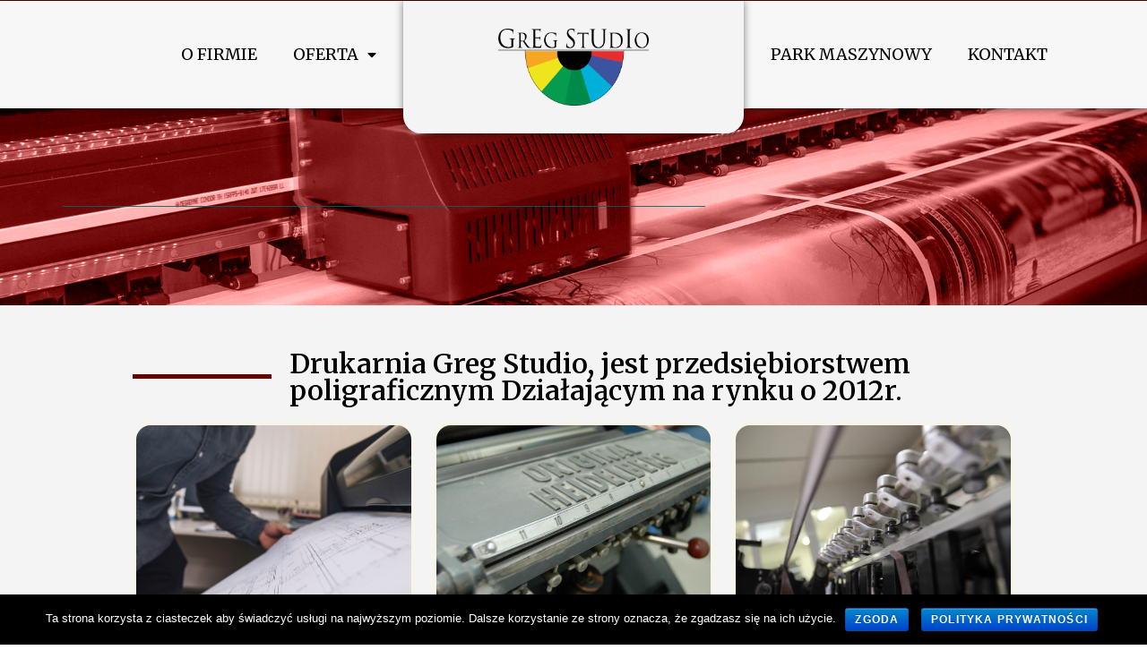

--- FILE ---
content_type: text/html; charset=UTF-8
request_url: http://greg-studio.pl/park-maszynowy/
body_size: 14734
content:

<!DOCTYPE html>
<html class="html" lang="pl-PL">
<head>
	<meta charset="UTF-8">
	<link rel="profile" href="https://gmpg.org/xfn/11">

	<title>Park maszynowy - Greg Studio</title>
<meta name="viewport" content="width=device-width, initial-scale=1">
<!-- This site is optimized with the Yoast SEO plugin v13.3 - https://yoast.com/wordpress/plugins/seo/ -->
<meta name="robots" content="max-snippet:-1, max-image-preview:large, max-video-preview:-1"/>
<link rel="canonical" href="http://greg-studio.pl/park-maszynowy/" />
<meta property="og:locale" content="pl_PL" />
<meta property="og:type" content="article" />
<meta property="og:title" content="Park maszynowy - Greg Studio" />
<meta property="og:description" content="Drukarnia Greg Studio, jest przedsiębiorstwem poligraficznym Działającym na rynku o 2012r. GREG STUDIO jest przedsiebiorstwem poligra‑cznym, działającym na rynku od 2012r. które oferuje kompleksowe rozwiazania z dziedziny poligra‑fii, reklamy, projektowania i wydawnictwa. Nasze doswiadczenie sprawia, ze mozemy trafnie ocenic Panstwa potrzeby i dostosowac do nich najkorzystniejsze rozwiazania. Jestesmy w stanie obsługiwac naszych Klientów w szerokim &hellip;" />
<meta property="og:url" content="http://greg-studio.pl/park-maszynowy/" />
<meta property="og:site_name" content="Greg Studio" />
<meta property="og:image" content="http://greg-studio.pl/wp-content/uploads/2019/07/Druk-planow.jpg" />
<meta name="twitter:card" content="summary_large_image" />
<meta name="twitter:description" content="Drukarnia Greg Studio, jest przedsiębiorstwem poligraficznym Działającym na rynku o 2012r. GREG STUDIO jest przedsiebiorstwem poligra‑cznym, działającym na rynku od 2012r. które oferuje kompleksowe rozwiazania z dziedziny poligra‑fii, reklamy, projektowania i wydawnictwa. Nasze doswiadczenie sprawia, ze mozemy trafnie ocenic Panstwa potrzeby i dostosowac do nich najkorzystniejsze rozwiazania. Jestesmy w stanie obsługiwac naszych Klientów w szerokim [&hellip;]" />
<meta name="twitter:title" content="Park maszynowy - Greg Studio" />
<meta name="twitter:image" content="http://greg-studio.pl/wp-content/uploads/2019/07/Druk-planow.jpg" />
<script type='application/ld+json' class='yoast-schema-graph yoast-schema-graph--main'>{"@context":"https://schema.org","@graph":[{"@type":"WebSite","@id":"http://greg-studio.pl/#website","url":"http://greg-studio.pl/","name":"Greg Studio","inLanguage":"pl-PL","potentialAction":[{"@type":"SearchAction","target":"http://greg-studio.pl/?s={search_term_string}","query-input":"required name=search_term_string"}]},{"@type":"ImageObject","@id":"http://greg-studio.pl/park-maszynowy/#primaryimage","inLanguage":"pl-PL","url":"http://greg-studio.pl/wp-content/uploads/2019/07/Druk-planow.jpg","width":625,"height":417},{"@type":"WebPage","@id":"http://greg-studio.pl/park-maszynowy/#webpage","url":"http://greg-studio.pl/park-maszynowy/","name":"Park maszynowy - Greg Studio","isPartOf":{"@id":"http://greg-studio.pl/#website"},"inLanguage":"pl-PL","primaryImageOfPage":{"@id":"http://greg-studio.pl/park-maszynowy/#primaryimage"},"datePublished":"2020-03-05T07:40:24+00:00","dateModified":"2020-03-05T07:40:24+00:00","potentialAction":[{"@type":"ReadAction","target":["http://greg-studio.pl/park-maszynowy/"]}]}]}</script>
<!-- / Yoast SEO plugin. -->

<link rel='dns-prefetch' href='//s.w.org' />
<link rel="alternate" type="application/rss+xml" title="Greg Studio &raquo; Kanał z wpisami" href="http://greg-studio.pl/feed/" />
<link rel="alternate" type="application/rss+xml" title="Greg Studio &raquo; Kanał z komentarzami" href="http://greg-studio.pl/comments/feed/" />
		<script type="text/javascript">
			window._wpemojiSettings = {"baseUrl":"https:\/\/s.w.org\/images\/core\/emoji\/12.0.0-1\/72x72\/","ext":".png","svgUrl":"https:\/\/s.w.org\/images\/core\/emoji\/12.0.0-1\/svg\/","svgExt":".svg","source":{"concatemoji":"http:\/\/greg-studio.pl\/wp-includes\/js\/wp-emoji-release.min.js?ver=5.3.20"}};
			!function(e,a,t){var n,r,o,i=a.createElement("canvas"),p=i.getContext&&i.getContext("2d");function s(e,t){var a=String.fromCharCode;p.clearRect(0,0,i.width,i.height),p.fillText(a.apply(this,e),0,0);e=i.toDataURL();return p.clearRect(0,0,i.width,i.height),p.fillText(a.apply(this,t),0,0),e===i.toDataURL()}function c(e){var t=a.createElement("script");t.src=e,t.defer=t.type="text/javascript",a.getElementsByTagName("head")[0].appendChild(t)}for(o=Array("flag","emoji"),t.supports={everything:!0,everythingExceptFlag:!0},r=0;r<o.length;r++)t.supports[o[r]]=function(e){if(!p||!p.fillText)return!1;switch(p.textBaseline="top",p.font="600 32px Arial",e){case"flag":return s([127987,65039,8205,9895,65039],[127987,65039,8203,9895,65039])?!1:!s([55356,56826,55356,56819],[55356,56826,8203,55356,56819])&&!s([55356,57332,56128,56423,56128,56418,56128,56421,56128,56430,56128,56423,56128,56447],[55356,57332,8203,56128,56423,8203,56128,56418,8203,56128,56421,8203,56128,56430,8203,56128,56423,8203,56128,56447]);case"emoji":return!s([55357,56424,55356,57342,8205,55358,56605,8205,55357,56424,55356,57340],[55357,56424,55356,57342,8203,55358,56605,8203,55357,56424,55356,57340])}return!1}(o[r]),t.supports.everything=t.supports.everything&&t.supports[o[r]],"flag"!==o[r]&&(t.supports.everythingExceptFlag=t.supports.everythingExceptFlag&&t.supports[o[r]]);t.supports.everythingExceptFlag=t.supports.everythingExceptFlag&&!t.supports.flag,t.DOMReady=!1,t.readyCallback=function(){t.DOMReady=!0},t.supports.everything||(n=function(){t.readyCallback()},a.addEventListener?(a.addEventListener("DOMContentLoaded",n,!1),e.addEventListener("load",n,!1)):(e.attachEvent("onload",n),a.attachEvent("onreadystatechange",function(){"complete"===a.readyState&&t.readyCallback()})),(n=t.source||{}).concatemoji?c(n.concatemoji):n.wpemoji&&n.twemoji&&(c(n.twemoji),c(n.wpemoji)))}(window,document,window._wpemojiSettings);
		</script>
		<style type="text/css">
img.wp-smiley,
img.emoji {
	display: inline !important;
	border: none !important;
	box-shadow: none !important;
	height: 1em !important;
	width: 1em !important;
	margin: 0 .07em !important;
	vertical-align: -0.1em !important;
	background: none !important;
	padding: 0 !important;
}
</style>
	<link rel='stylesheet' id='wp-block-library-css'  href='http://greg-studio.pl/wp-includes/css/dist/block-library/style.min.css?ver=5.3.20' type='text/css' media='all' />
<link rel='stylesheet' id='wp-block-library-theme-css'  href='http://greg-studio.pl/wp-includes/css/dist/block-library/theme.min.css?ver=5.3.20' type='text/css' media='all' />
<link rel='stylesheet' id='cookie-notice-front-css'  href='http://greg-studio.pl/wp-content/plugins/cookie-notice/css/front.min.css?ver=5.3.20' type='text/css' media='all' />
<link rel='stylesheet' id='font-awesome-css'  href='http://greg-studio.pl/wp-content/themes/oceanwp/assets/fonts/fontawesome/css/all.min.css?ver=5.11.2' type='text/css' media='all' />
<link rel='stylesheet' id='simple-line-icons-css'  href='http://greg-studio.pl/wp-content/themes/oceanwp/assets/css/third/simple-line-icons.min.css?ver=2.4.0' type='text/css' media='all' />
<link rel='stylesheet' id='magnific-popup-css'  href='http://greg-studio.pl/wp-content/themes/oceanwp/assets/css/third/magnific-popup.min.css?ver=1.0.0' type='text/css' media='all' />
<link rel='stylesheet' id='slick-css'  href='http://greg-studio.pl/wp-content/themes/oceanwp/assets/css/third/slick.min.css?ver=1.6.0' type='text/css' media='all' />
<link rel='stylesheet' id='oceanwp-style-css'  href='http://greg-studio.pl/wp-content/themes/oceanwp/assets/css/style.min.css?ver=1.8.0' type='text/css' media='all' />
<link rel='stylesheet' id='elementor-icons-css'  href='http://greg-studio.pl/wp-content/plugins/elementor/assets/lib/eicons/css/elementor-icons.min.css?ver=5.6.2' type='text/css' media='all' />
<link rel='stylesheet' id='elementor-animations-css'  href='http://greg-studio.pl/wp-content/plugins/elementor/assets/lib/animations/animations.min.css?ver=2.9.7' type='text/css' media='all' />
<link rel='stylesheet' id='elementor-frontend-css'  href='http://greg-studio.pl/wp-content/plugins/elementor/assets/css/frontend.min.css?ver=2.9.7' type='text/css' media='all' />
<link rel='stylesheet' id='elementor-pro-css'  href='http://greg-studio.pl/wp-content/plugins/elementor-pro/assets/css/frontend.min.css?ver=2.9.2' type='text/css' media='all' />
<link rel='stylesheet' id='font-awesome-5-all-css'  href='http://greg-studio.pl/wp-content/plugins/elementor/assets/lib/font-awesome/css/all.min.css?ver=2.9.7' type='text/css' media='all' />
<link rel='stylesheet' id='font-awesome-4-shim-css'  href='http://greg-studio.pl/wp-content/plugins/elementor/assets/lib/font-awesome/css/v4-shims.min.css?ver=2.9.7' type='text/css' media='all' />
<link rel='stylesheet' id='elementor-global-css'  href='http://greg-studio.pl/wp-content/uploads/elementor/css/global.css?ver=1585232303' type='text/css' media='all' />
<link rel='stylesheet' id='elementor-post-1247-css'  href='http://greg-studio.pl/wp-content/uploads/elementor/css/post-1247.css?ver=1585251929' type='text/css' media='all' />
<link rel='stylesheet' id='elementor-post-1167-css'  href='http://greg-studio.pl/wp-content/uploads/elementor/css/post-1167.css?ver=1764797699' type='text/css' media='all' />
<link rel='stylesheet' id='elementor-post-1182-css'  href='http://greg-studio.pl/wp-content/uploads/elementor/css/post-1182.css?ver=1585232305' type='text/css' media='all' />
<link rel='stylesheet' id='cstm-cds-css-css'  href='http://greg-studio.pl/wp-content/custom_codes/custom_public.css?ver=4' type='text/css' media='all' />
<link rel='stylesheet' id='google-fonts-1-css'  href='https://fonts.googleapis.com/css?family=Roboto%3A100%2C100italic%2C200%2C200italic%2C300%2C300italic%2C400%2C400italic%2C500%2C500italic%2C600%2C600italic%2C700%2C700italic%2C800%2C800italic%2C900%2C900italic%7CRoboto+Slab%3A100%2C100italic%2C200%2C200italic%2C300%2C300italic%2C400%2C400italic%2C500%2C500italic%2C600%2C600italic%2C700%2C700italic%2C800%2C800italic%2C900%2C900italic%7CMerriweather%3A100%2C100italic%2C200%2C200italic%2C300%2C300italic%2C400%2C400italic%2C500%2C500italic%2C600%2C600italic%2C700%2C700italic%2C800%2C800italic%2C900%2C900italic%7CRajdhani%3A100%2C100italic%2C200%2C200italic%2C300%2C300italic%2C400%2C400italic%2C500%2C500italic%2C600%2C600italic%2C700%2C700italic%2C800%2C800italic%2C900%2C900italic&#038;subset=latin-ext&#038;ver=5.3.20' type='text/css' media='all' />
<link rel='stylesheet' id='elementor-icons-shared-0-css'  href='http://greg-studio.pl/wp-content/plugins/elementor/assets/lib/font-awesome/css/fontawesome.min.css?ver=5.12.0' type='text/css' media='all' />
<link rel='stylesheet' id='elementor-icons-fa-solid-css'  href='http://greg-studio.pl/wp-content/plugins/elementor/assets/lib/font-awesome/css/solid.min.css?ver=5.12.0' type='text/css' media='all' />
<script type='text/javascript'>
/* <![CDATA[ */
var cnArgs = {"ajaxurl":"http:\/\/greg-studio.pl\/wp-admin\/admin-ajax.php","hideEffect":"fade","onScroll":"no","onScrollOffset":"100","onClick":"","cookieName":"cookie_notice_accepted","cookieTime":"2592000","cookieTimeRejected":"2592000","cookiePath":"\/","cookieDomain":"","redirection":"","cache":"","refuse":"no","revoke_cookies":"0","revoke_cookies_opt":"automatic","secure":"0"};
/* ]]> */
</script>
<script type='text/javascript' src='http://greg-studio.pl/wp-content/plugins/cookie-notice/js/front.min.js?ver=1.2.51'></script>
<script type='text/javascript' src='http://greg-studio.pl/wp-includes/js/jquery/jquery.js?ver=1.12.4-wp'></script>
<script type='text/javascript' src='http://greg-studio.pl/wp-includes/js/jquery/jquery-migrate.min.js?ver=1.4.1'></script>
<script type='text/javascript' src='http://greg-studio.pl/wp-content/plugins/elementor/assets/lib/font-awesome/js/v4-shims.min.js?ver=2.9.7'></script>
<link rel='https://api.w.org/' href='http://greg-studio.pl/wp-json/' />
<link rel="EditURI" type="application/rsd+xml" title="RSD" href="http://greg-studio.pl/xmlrpc.php?rsd" />
<link rel="wlwmanifest" type="application/wlwmanifest+xml" href="http://greg-studio.pl/wp-includes/wlwmanifest.xml" /> 
<meta name="generator" content="WordPress 5.3.20" />
<link rel='shortlink' href='http://greg-studio.pl/?p=1247' />
<link rel="alternate" type="application/json+oembed" href="http://greg-studio.pl/wp-json/oembed/1.0/embed?url=http%3A%2F%2Fgreg-studio.pl%2Fpark-maszynowy%2F" />
<link rel="alternate" type="text/xml+oembed" href="http://greg-studio.pl/wp-json/oembed/1.0/embed?url=http%3A%2F%2Fgreg-studio.pl%2Fpark-maszynowy%2F&#038;format=xml" />
<style type="text/css">.recentcomments a{display:inline !important;padding:0 !important;margin:0 !important;}</style><link rel="icon" href="http://greg-studio.pl/wp-content/uploads/2019/07/cropped-logo-greg-32x32.png" sizes="32x32" />
<link rel="icon" href="http://greg-studio.pl/wp-content/uploads/2019/07/cropped-logo-greg-192x192.png" sizes="192x192" />
<link rel="apple-touch-icon-precomposed" href="http://greg-studio.pl/wp-content/uploads/2019/07/cropped-logo-greg-180x180.png" />
<meta name="msapplication-TileImage" content="http://greg-studio.pl/wp-content/uploads/2019/07/cropped-logo-greg-270x270.png" />
		<style type="text/css" id="wp-custom-css">
			/** Start Envato Elements CSS:Construction &amp;Industrial (13-3-1928e92bcc66436a95a7ea176675b223) **//*-------------------------------------------------------------- >>>TABLE OF CONTENTS:---------------------------------------------------------------- # Home # About Us # Services # FAQ # Projects ## Project 2 Columns ## Project 3 Columns ## Project 4 Columns # Contact Us # Contact Us - Style 2 --------------------------------------------------------------*//*-------------------------------------------------------------- # Home --------------------------------------------------------------*/.collection-10-main-slider .slick-slide-inner{position:relative;overflow:hidden}.collection-10-main-slider .slick-slide-inner:before{content:"";display:block;position:absolute;top:-1000px;left:-1200px;width:2000px;height:2000px;background-color:#ff3600;opacity:0.7;-moz-transform:rotate(45deg);-webkit-transform:rotate(45deg);transform:rotate(45deg);z-index:99}.collection-10-main-slider .slick-slide-inner:after{content:"";display:block;position:absolute;top:50%;left:100px;width:250px;height:1px;margin-top:75px;background-color:#fff;opacity:0.7;z-index:102}/*.collection-10-main-slider .slick-slide-inner a:before{content:"Contact Us";display:inline-block;position:absolute;top:50%;margin-top:100px;font-family:Roboto,sans-serif;text-transform:uppercase;left:100px;padding:10px 20px;border:2px solid #fff;color:#fff;z-index:101}*/.collection-10-main-slider .elementor-image-carousel-caption{position:absolute;top:50%;left:100px;max-width:600px;text-align:left !important;-moz-transform:translateY(-50%);-webkit-transform:translateY(-50%);transform:translateY(-50%);z-index:100}@media only screen and ( max-width:1550px ){.collection-10-main-slider .slick-slide-inner:before{left:-1360px}}@media only screen and ( max-width:1200px ){.collection-10-main-slider .elementor-image-carousel-caption{font-size:3em !important}.home-out-col >.elementor-column-wrap{margin-top:0 !important}}@media only screen and ( max-width:1100px ){.collection-10-main-slider .slick-slide-inner:before{top:0;left:0;width:650px;-moz-transform:none;-webkit-transform:none;transform:none}}@media only screen and ( max-width:920px ){.collection-10-main-slider .slick-slide-inner:before{display:none}.collection-10-main-slider .slick-slide-inner:after{display:none}.collection-10-main-slider .slick-slide-inner a:before{display:none}.collection-10-main-slider .elementor-image-carousel-caption{position:static;max-width:none;text-align:left !important;-moz-transform:none;-webkit-transform:none;transform:none;font-size:2em;padding:30px;background-color:#ff3600}}@media only screen and ( max-width:920px ){.collection-10-main-slider .elementor-image-carousel-caption{font-size:1.5em !important}}@media only screen and ( max-width:668px ){.collection-10-main-slider .elementor-image-carousel-caption{font-size:1.3em !important}}/*-------------------------------------------------------------- # About Us --------------------------------------------------------------*/.collection-10-no-col{min-width:75px}/*-------------------------------------------------------------- # Services --------------------------------------------------------------*/.collection-10-service-image .wp-caption{position:relative}.collection-10-service-image .wp-caption-text{position:absolute;bottom:70px;left:20px;text-shadow:1px 1px 1px rgba(0,0,0,0.4);z-index:99}.collection-10-service-image .wp-caption a:after{content:"Read More";font-family:"Roboto",sans-serif;padding:10px 20px;font-size:.871em;line-height:1em;border:1px solid #fff;color:#fff;position:absolute;bottom:20px;left:20px;text-shadow:1px 1px 1px rgba(0,0,0,0.4);box-shadow:1px 1px 1px rgba(0,0,0,0.4);z-index:100}.collection-10-service-image .wp-caption a:hover:after{background-color:#fff;color:#1d1d37;text-shadow:none}/*-------------------------------------------------------------- # FAQ --------------------------------------------------------------*/.collection-10-accordion .elementor-toggle-item{border:2px solid #f1f2f4;padding:50px 0;margin-bottom:20px !important}.collection-10-accordion .elementor-toggle-icon{display:none !important}.collection-10-accordion .elementor-tab-title{border-bottom:0 !important;outline:none;font-size:22px;line-height:2.2rem;margin:0 165px !important;padding:0 30px !important;position:relative;color:#23232c !important}.collection-10-accordion .elementor-tab-title:before{content:"QUESTIONS";display:block;position:absolute;top:7px;left:-100px;font-size:12px;line-height:2.1em;color:#7c7c80}.collection-10-accordion .elementor-tab-title:after{content:"\f067";font-family:'FontAwesome';display:block;position:absolute;top:-13px;right:-100px;width:50px;height:50px;font-size:14px;text-align:center;line-height:47px;-webkit-border-radius:50%;-moz-border-radius:50%;border-radius:50%;color:#7c7c80;border:2px solid #f1f2f4;-webkit-transition:all 0.5s cubic-bezier(.22,.52,.25,.93);-moz-transition:all 0.5s cubic-bezier(.22,.52,.25,.93);transition:all 0.5s cubic-bezier(.22,.52,.25,.93)}.collection-10-accordion .elementor-tab-title.elementor-active:after{content:"\f068";color:#23232c;border:2px solid #23232c}.collection-10-accordion .elementor-tab-content{border-bottom:0 !important;outline:none;font-size:16px;line-height:1.7em;margin:0 165px !important;padding:50px 30px 0 !important;position:relative}@media only screen and (max-width:668px){.collection-10-accordion .elementor-tab-title{margin-left:0 !important;margin-right:70px !important}.collection-10-accordion .elementor-tab-title:before{display:none}.collection-10-accordion .elementor-tab-title:after{right:-30px}.collection-10-accordion .elementor-tab-content{margin-left:0 !important;margin-right:20px !important}}/*-------------------------------------------------------------- # Projects --------------------------------------------------------------*/.project-col .wp-caption{position:relative;overflow:hidden}.project-col .wp-caption img{transition:opacity 0.5s ease-out;-webkit-transition:opacity 0.5s ease-out;-moz-transition:opacity 0.5s ease-out}.project-col .wp-caption:hover img{opacity:0.9}.project-col .wp-caption .wp-caption-text{position:absolute;left:0;top:0;background-color:#fff;padding-left:28px;padding-right:14px}.project-col .wp-caption .wp-caption-text:after{content:"";display:block;position:absolute;bottom:0;right:-75px;height:0;width:0;border-left:75px solid #fff;border-bottom:75px solid transparent;border-top:0 solid transparent}/*-------------------------------------------------------------- ## Projects 2 Columns --------------------------------------------------------------*//*-------------------------------------------------------------- ## Projects 3 Columns --------------------------------------------------------------*/.project-col-3 .wp-caption .wp-caption-text{position:absolute;padding-left:18px;padding-right:10px}/*-------------------------------------------------------------- ## Projects 4 Columns --------------------------------------------------------------*/.project-col-4 .wp-caption .wp-caption-text{position:absolute;padding-left:14px;padding-right:10px}/*-------------------------------------------------------------- # Contact Us --------------------------------------------------------------*/.heading-with-border{position:relative}.heading-with-border:after{content:"";display:block;position:absolute;bottom:-15px;left:0;height:2px;width:110px;background-color:#ff3600}/*-------------------------------------------------------------- # Contact Us - Style 2 --------------------------------------------------------------*/.heading-with-border{position:relative}.heading-with-border:after{content:"";display:block;position:absolute;bottom:-15px;left:0;height:2px;width:110px;background-color:#ff3600}/** End Envato Elements CSS:Construction &amp;Industrial (13-3-1928e92bcc66436a95a7ea176675b223) **//** Start Envato Elements CSS:Blocks (105-3-0fb64e69c49a8e10692d28840c54ef95) **/.envato-kit-102-phone-overlay{position:absolute !important;display:block !important;top:0;left:0;right:0;margin:auto;z-index:1}/** End Envato Elements CSS:Blocks (105-3-0fb64e69c49a8e10692d28840c54ef95) **//** Start Envato Elements CSS:Blocks (73-3-f64f7bd8e81de57bc1df72206fdbe45a) **//* Newsletter Placeholder Text Alignment */.envato-kit-70-subscribe-form-inline .elementor-field-type-email input{padding-left:27px}.envato-kit-70-review-mobile .elementor-testimonial{flex-direction:column-reverse}/** End Envato Elements CSS:Blocks (73-3-f64f7bd8e81de57bc1df72206fdbe45a) **//** Start Envato Elements CSS:Blocks (143-3-7969bb877702491bc5ca272e536ada9d) **/.envato-block__preview{overflow:visible}/* Material Button Click Effect */.envato-kit-140-material-hit .menu-item a,.envato-kit-140-material-button .elementor-button{background-position:center;transition:background 0.8s}.envato-kit-140-material-hit .menu-item a:hover,.envato-kit-140-material-button .elementor-button:hover{background:radial-gradient(circle,transparent 1%,#fff 1%) center/15000%}.envato-kit-140-material-hit .menu-item a:active,.envato-kit-140-material-button .elementor-button:active{background-color:#FFF;background-size:100%;transition:background 0s}/* Field Shadow */.envato-kit-140-big-shadow-form .elementor-field-textual{box-shadow:0 20px 30px rgba(0,0,0,.05)}/* FAQ */.envato-kit-140-faq .elementor-accordion .elementor-accordion-item{border-width:0 0 1px !important}/* Scrollable Columns */.envato-kit-140-scrollable{height:100%;overflow:auto;overflow-x:hidden}/* ImageBox:No Space */.envato-kit-140-imagebox-nospace:hover{transform:scale(1.1);transition:all 0.3s}.envato-kit-140-imagebox-nospace figure{line-height:0}.envato-kit-140-slide .elementor-slide-content{background:#FFF;margin-left:-60px;padding:1em}.envato-kit-140-carousel .slick-active:not(.slick-current) img{padding:20px !important;transition:all .9s}/** End Envato Elements CSS:Blocks (143-3-7969bb877702491bc5ca272e536ada9d) **//** Start Envato Elements CSS:Blocks (141-3-1d55f1e76be9fb1a8d9de88accbe962f) **/.envato-kit-138-bracket .elementor-widget-container >*:before{content:"[";color:#ffab00;display:inline-block;margin-right:4px;line-height:1em;position:relative;top:-1px}.envato-kit-138-bracket .elementor-widget-container >*:after{content:"]";color:#ffab00;display:inline-block;margin-left:4px;line-height:1em;position:relative;top:-1px}/** End Envato Elements CSS:Blocks (141-3-1d55f1e76be9fb1a8d9de88accbe962f) **//** Start Envato Elements CSS:Blocks (69-3-4f8cfb8a1a68ec007f2be7a02bdeadd9) **/.envato-kit-66-menu .e--pointer-framed .elementor-item:before{border-radius:1px}.envato-kit-66-subscription-form .elementor-form-fields-wrapper{position:relative}.envato-kit-66-subscription-form .elementor-form-fields-wrapper .elementor-field-type-submit{position:static}.envato-kit-66-subscription-form .elementor-form-fields-wrapper .elementor-field-type-submit button{position:absolute;top:50%;right:6px;transform:translate(0,-50%);-moz-transform:translate(0,-50%);-webmit-transform:translate(0,-50%)}.envato-kit-66-testi-slider .elementor-testimonial__footer{margin-top:-60px !important;z-index:99;position:relative}.envato-kit-66-featured-slider .elementor-slides .slick-prev{width:50px;height:50px;background-color:#ffffff !important;transform:rotate(45deg);-moz-transform:rotate(45deg);-webkit-transform:rotate(45deg);left:-25px !important;-webkit-box-shadow:0 1px 2px 1px rgba(0,0,0,0.32);-moz-box-shadow:0 1px 2px 1px rgba(0,0,0,0.32);box-shadow:0 1px 2px 1px rgba(0,0,0,0.32)}.envato-kit-66-featured-slider .elementor-slides .slick-prev:before{display:block;margin-top:0;margin-left:0;transform:rotate(-45deg);-moz-transform:rotate(-45deg);-webkit-transform:rotate(-45deg)}.envato-kit-66-featured-slider .elementor-slides .slick-next{width:50px;height:50px;background-color:#ffffff !important;transform:rotate(45deg);-moz-transform:rotate(45deg);-webkit-transform:rotate(45deg);right:-25px !important;-webkit-box-shadow:0 1px 2px 1px rgba(0,0,0,0.32);-moz-box-shadow:0 1px 2px 1px rgba(0,0,0,0.32);box-shadow:0 1px 2px 1px rgba(0,0,0,0.32)}.envato-kit-66-featured-slider .elementor-slides .slick-next:before{display:block;margin-top:-5px;margin-right:-5px;transform:rotate(-45deg);-moz-transform:rotate(-45deg);-webkit-transform:rotate(-45deg)}.envato-kit-66-orangetext{color:#f4511e}.envato-kit-66-countdown .elementor-countdown-label{display:inline-block !important;border:2px solid rgba(255,255,255,0.2);padding:9px 20px}/** End Envato Elements CSS:Blocks (69-3-4f8cfb8a1a68ec007f2be7a02bdeadd9) **//** Start Envato Elements CSS:Creative Agency (5-3-5b52b5435bdba0b3bb11f2a212031adc) **//** * Dividers */.title-divider{position:absolute;right:100%;width:100px;top:0;margin-right:15px;margin-top:.7rem}/** * Portfolio grids */.portfolio-grid .widget-image-caption{position:absolute;top:10%;left:10%;color:black !important;font-weight:bold;font-size:1.6em;opacity:0;transform:translate3d(-100px,0,0);transition:all .3s ease-in-out;background:white;padding:6px 14px}.portfolio-grid img{transition:transform .3s ease-in-out;transform:scale(1)}.portfolio-grid .elementor-image{overflow:hidden}.portfolio-grid .elementor-widget-image{margin-bottom:0}.portfolio-grid .elementor-image:hover img{transform:scale(1.2)}.portfolio-grid .elementor-image:hover .widget-image-caption{transform:translate3d(0px,0,0);opacity:1}/** * Posts list */.posts-list ul{list-style:none;padding-left:0;font-size:1.4rem;font-family:Helvetica,Arial,sans-serif;margin-top:0}.posts-list li{border-bottom:1px solid #dedede;margin:0;display:flex;align-items:center}.posts-list h5{display:none}.posts-list a{color:black;padding:17px 0;display:inline-block;transition:all .3s ease-in-out}.posts-list .post-date{margin-left:auto;font-size:.9rem;opacity:.3}/** * Team members */.team-members a.elementor-icon.elementor-social-icon{background:transparent;/* opacity:0;*/}.team-members .elementor-widget-image:hover + .elementor-widget-social-icons .elementor-social-icon{opacity:1}.team-members a.elementor-icon.elementor-social-icon i{color:black}.team-members figcaption.widget-image-caption.wp-caption-text{color:black;position:absolute;bottom:0;background:white;padding:13px;width:230px}/** * Social Bar */.social-bar a.elementor-icon.elementor-social-icon{margin:0 !important;border-radius:0;padding:.8rem 1rem !important}.social-bar a.elementor-icon.elementor-social-icon:first-child{border-top-left-radius:8px;border-bottom-left-radius:8px}.social-bar a.elementor-icon.elementor-social-icon:last-child{border-top-right-radius:8px;border-bottom-right-radius:8px}/** * Icon boxes */.ewp-icon-box.elementor-widget-icon-box .elementor-icon-box-content .elementor-icon-box-title{margin-top:0}.ewp-icon-box.elementor-widget-icon-box .elementor-icon{transform:translate3d(0px,0,0)}.ewp-icon-box.elementor-widget-icon-box:hover .elementor-icon{transform:translate3d(-20px,0,0)}/** End Envato Elements CSS:Creative Agency (5-3-5b52b5435bdba0b3bb11f2a212031adc) **//** Start Envato Elements CSS:Digital Product (131-3-ee56ed76a1a2c69f83e82ef38219296a) **/.envato-kit-128-grad-border .elementor-button-wrapper{display:inline-block;background:linear-gradient(to left,#e11da3,#3b68ff);border-radius:50px;padding:2px}/** End Envato Elements CSS:Digital Product (131-3-ee56ed76a1a2c69f83e82ef38219296a) **//** Start Envato Elements CSS:Interior Design (120-3-c4da1c047f68bbfb48ee16a0142e7181) **//* Elements for WordPress Kit 117 Custom Styling - class names are applied to the Advanced settings of the element they effect */.envato-kit-117-center-position .elementor-icon-box-wrapper{justify-content:center}.envato-kit-117-special-padding #form-field-message{padding:15px 20px 30px 27px}.envato-kit-117-padding-left .elementor-field-textual.elementor-size-lg{padding:7px 27px}/* Image hovers */.elementor-element.envato-kit-117-img-hover:hover .elementor-widget.elementor-widget-heading .elementor-heading-title,#elementor .elementor-element.envato-kit-117-img-hover:hover .elementor-widget.elementor-widget-heading .elementor-heading-title{color:rgba(255,255,255,1)}.elementor-element.envato-kit-117-img-hover .elementor-heading-title{transition:color .6s ease}/* Buttons */.envato-kit-117-margin-top .elementor-button{margin-top:19px}.envato-kit-117-button-full .elementor-button{width:100%}/*slider*/.envato-kit-117-slider .slick-dots{padding-bottom:40px !important}.envato-kit-117-slider .slick-dots button::before{content:"\f0c8" !important}.envato-kit-117-carousel .swiper-pagination-bullet{border-radius:0}.envato-kit-117-carousel .swiper-slide-active{padding-bottom:40px;margin-top:-40px;transition:all ease-in-out .5s}/** End Envato Elements CSS:Interior Design (120-3-c4da1c047f68bbfb48ee16a0142e7181) **//** Start Envato Elements CSS:Home Renovations (125-3-b8dd32c73b1e2e9b63d39544094e88bc) **//* Larger Image Carousel */.envato-kit-122-large-carousel .elementor-image-carousel{padding-bottom:50px;overflow:hidden}.envato-kit-122-large-carousel .elementor-slick-slider ul.slick-dots{bottom:5px}.envato-kit-122-large-carousel .slick-list{margin-left:-30% !important;margin-right:-30%}/* About 2 */.envato-kit-122-fixed{height:100%;position:fixed}.envato-kit-122-fixed:nth-child(2){left:12.97%}.envato-kit-122-scrollable{left:calc(12.97% + 28.515%)}/* Circle Avatar */.envato-kit-122-member img{border-radius:50%}/** End Envato Elements CSS:Home Renovations (125-3-b8dd32c73b1e2e9b63d39544094e88bc) **//** Start Envato Elements CSS:Accounting Firm (80-3-d84222ab5552cdf17ab2d749631152e5) **//* Kit 80 Custom Styles - classes are added to the Advanced tab of the element they affect */.envato-kit-80-space-triangle.elementor-widget-spacer .elementor-widget-container{border-left-color:transparent !important;border-bottom-color:transparent !important;width:10px}.envato-kit-80-space-triangle .elementor-widget-container{position:absolute !important;top:0 !important;right:0}.envato-kit-80-space-triangle-bottom.elementor-widget-spacer .elementor-widget-container{border-top-color:transparent !important;border-right-color:transparent !important;width:10px}.envato-kit-80-space-triangle-mid.elementor-widget-spacer .elementor-widget-container{border-left-color:transparent !important;border-right-color:transparent !important;width:10px;border-bottom-color:transparent !important;width:10px}/* CTA Button icon */.envato-kit-80-cta .elementor-button-icon{color:#ed8b00}/* Large heading Rotate - Our staff */.envato-kit-80-rotate-heading{transform:rotate(-90deg)}/** End Envato Elements CSS:Accounting Firm (80-3-d84222ab5552cdf17ab2d749631152e5) **/		</style>
		<!-- OceanWP CSS -->
<style type="text/css">
/* Header CSS */#site-header.has-header-media .overlay-header-media{background-color:rgba(0,0,0,0.5)}
</style></head>

<body class="page-template-default page page-id-1247 wp-embed-responsive cookies-not-set oceanwp-theme sidebar-mobile no-header-border default-breakpoint content-full-screen page-header-disabled has-breadcrumbs elementor-default elementor-kit-1271 elementor-page elementor-page-1247"  itemscope="itemscope" itemtype="https://schema.org/WebPage">

	
	
	<div id="outer-wrap" class="site clr">

		<a class="skip-link screen-reader-text" href="#main">Skip to content</a>

		
		<div id="wrap" class="clr">

			
			
<header id="site-header" class="clr" data-height="74" itemscope="itemscope" itemtype="https://schema.org/WPHeader" role="banner">

			<div data-elementor-type="header" data-elementor-id="1167" class="elementor elementor-1167 elementor-location-header" data-elementor-settings="[]">
		<div class="elementor-inner">
			<div class="elementor-section-wrap">
						<section class="elementor-element elementor-element-d112f9f elementor-section-boxed elementor-section-height-default elementor-section-height-default elementor-section elementor-top-section" data-id="d112f9f" data-element_type="section" data-settings="{&quot;background_background&quot;:&quot;classic&quot;}">
						<div class="elementor-container elementor-column-gap-default">
				<div class="elementor-row">
				<div class="elementor-element elementor-element-9559470 elementor-column elementor-col-50 elementor-top-column" data-id="9559470" data-element_type="column">
			<div class="elementor-column-wrap">
					<div class="elementor-widget-wrap">
						</div>
			</div>
		</div>
				<div class="elementor-element elementor-element-fd00564 elementor-column elementor-col-50 elementor-top-column" data-id="fd00564" data-element_type="column">
			<div class="elementor-column-wrap">
					<div class="elementor-widget-wrap">
						</div>
			</div>
		</div>
						</div>
			</div>
		</section>
				<section class="elementor-element elementor-element-c8b05ac elementor-hidden-phone elementor-section-boxed elementor-section-height-default elementor-section-height-default elementor-section elementor-top-section" data-id="c8b05ac" data-element_type="section" data-settings="{&quot;background_background&quot;:&quot;classic&quot;,&quot;sticky&quot;:&quot;top&quot;,&quot;sticky_on&quot;:[&quot;desktop&quot;],&quot;sticky_offset&quot;:0,&quot;sticky_effects_offset&quot;:0}">
						<div class="elementor-container elementor-column-gap-default">
				<div class="elementor-row">
				<div class="elementor-element elementor-element-c6bdcb7 elementor-column elementor-col-33 elementor-top-column" data-id="c6bdcb7" data-element_type="column">
			<div class="elementor-column-wrap  elementor-element-populated">
					<div class="elementor-widget-wrap">
				<div class="elementor-element elementor-element-fcb383e elementor-nav-menu__align-right elementor-nav-menu--dropdown-mobile elementor-nav-menu--stretch elementor-nav-menu__text-align-center elementor-nav-menu--indicator-classic elementor-nav-menu--toggle elementor-nav-menu--burger elementor-widget elementor-widget-nav-menu" data-id="fcb383e" data-element_type="widget" data-settings="{&quot;full_width&quot;:&quot;stretch&quot;,&quot;layout&quot;:&quot;horizontal&quot;,&quot;toggle&quot;:&quot;burger&quot;}" data-widget_type="nav-menu.default">
				<div class="elementor-widget-container">
						<nav role="navigation" class="elementor-nav-menu--main elementor-nav-menu__container elementor-nav-menu--layout-horizontal e--pointer-text e--animation-grow"><ul id="menu-1-fcb383e" class="elementor-nav-menu"><li class="menu-item menu-item-type-post_type menu-item-object-page menu-item-1112"><a href="http://greg-studio.pl/o-firmie/" class="elementor-item">O firmie</a></li>
<li class="menu-item menu-item-type-post_type menu-item-object-page menu-item-has-children menu-item-1243"><a href="http://greg-studio.pl/oferta/" class="elementor-item">Oferta</a>
<ul class="sub-menu elementor-nav-menu--dropdown">
	<li class="menu-item menu-item-type-post_type menu-item-object-page menu-item-1261"><a href="http://greg-studio.pl/oferta/druk-offsetowy-lub-cyfrowy/" class="elementor-sub-item">Druk offsetowy lub cyfrowy</a></li>
	<li class="menu-item menu-item-type-post_type menu-item-object-page menu-item-1260"><a href="http://greg-studio.pl/oferta/druk-flexo-uv/" class="elementor-sub-item">Druk flexo UV</a></li>
	<li class="menu-item menu-item-type-post_type menu-item-object-page menu-item-1267"><a href="http://greg-studio.pl/oferta/druk-flexo-cyfrowy/" class="elementor-sub-item">Druk flexo cyfrowy</a></li>
</ul>
</li>
</ul></nav>
					<div class="elementor-menu-toggle" role="button" tabindex="0" aria-label="Menu Toggle" aria-expanded="false">
			<i class="eicon-menu-bar" aria-hidden="true"></i>
			<span class="elementor-screen-only">Menu</span>
		</div>
			<nav class="elementor-nav-menu--dropdown elementor-nav-menu__container" role="navigation" aria-hidden="true"><ul id="menu-2-fcb383e" class="elementor-nav-menu"><li class="menu-item menu-item-type-post_type menu-item-object-page menu-item-1112"><a href="http://greg-studio.pl/o-firmie/" class="elementor-item">O firmie</a></li>
<li class="menu-item menu-item-type-post_type menu-item-object-page menu-item-has-children menu-item-1243"><a href="http://greg-studio.pl/oferta/" class="elementor-item">Oferta</a>
<ul class="sub-menu elementor-nav-menu--dropdown">
	<li class="menu-item menu-item-type-post_type menu-item-object-page menu-item-1261"><a href="http://greg-studio.pl/oferta/druk-offsetowy-lub-cyfrowy/" class="elementor-sub-item">Druk offsetowy lub cyfrowy</a></li>
	<li class="menu-item menu-item-type-post_type menu-item-object-page menu-item-1260"><a href="http://greg-studio.pl/oferta/druk-flexo-uv/" class="elementor-sub-item">Druk flexo UV</a></li>
	<li class="menu-item menu-item-type-post_type menu-item-object-page menu-item-1267"><a href="http://greg-studio.pl/oferta/druk-flexo-cyfrowy/" class="elementor-sub-item">Druk flexo cyfrowy</a></li>
</ul>
</li>
</ul></nav>
				</div>
				</div>
						</div>
			</div>
		</div>
				<div class="elementor-element elementor-element-ab129f2 elementor-column elementor-col-33 elementor-top-column" data-id="ab129f2" data-element_type="column" data-settings="{&quot;background_background&quot;:&quot;classic&quot;}">
			<div class="elementor-column-wrap  elementor-element-populated">
					<div class="elementor-widget-wrap">
				<div class="elementor-element elementor-element-6cdbf47 elementor-widget elementor-widget-image" data-id="6cdbf47" data-element_type="widget" data-widget_type="image.default">
				<div class="elementor-widget-container">
					<div class="elementor-image">
											<a href="http://greg-studio.pl/">
							<img width="1024" height="526" src="http://greg-studio.pl/wp-content/uploads/2019/07/logo-greg-1024x526.png" class="attachment-large size-large" alt="" srcset="http://greg-studio.pl/wp-content/uploads/2019/07/logo-greg-1024x526.png 1024w, http://greg-studio.pl/wp-content/uploads/2019/07/logo-greg-300x154.png 300w, http://greg-studio.pl/wp-content/uploads/2019/07/logo-greg-768x395.png 768w, http://greg-studio.pl/wp-content/uploads/2019/07/logo-greg.png 1625w" sizes="(max-width: 1024px) 100vw, 1024px" />								</a>
											</div>
				</div>
				</div>
						</div>
			</div>
		</div>
				<div class="elementor-element elementor-element-5aff153 elementor-column elementor-col-33 elementor-top-column" data-id="5aff153" data-element_type="column">
			<div class="elementor-column-wrap  elementor-element-populated">
					<div class="elementor-widget-wrap">
				<div class="elementor-element elementor-element-27bad42 elementor-nav-menu__align-left elementor-nav-menu--dropdown-mobile elementor-nav-menu--stretch elementor-nav-menu__text-align-center elementor-nav-menu--indicator-classic elementor-nav-menu--toggle elementor-nav-menu--burger elementor-widget elementor-widget-nav-menu" data-id="27bad42" data-element_type="widget" data-settings="{&quot;full_width&quot;:&quot;stretch&quot;,&quot;layout&quot;:&quot;horizontal&quot;,&quot;toggle&quot;:&quot;burger&quot;}" data-widget_type="nav-menu.default">
				<div class="elementor-widget-container">
						<nav role="navigation" class="elementor-nav-menu--main elementor-nav-menu__container elementor-nav-menu--layout-horizontal e--pointer-text e--animation-grow"><ul id="menu-1-27bad42" class="elementor-nav-menu"><li class="menu-item menu-item-type-post_type menu-item-object-page current-menu-item page_item page-item-1247 current_page_item menu-item-1249"><a href="http://greg-studio.pl/park-maszynowy/" aria-current="page" class="elementor-item elementor-item-active">Park maszynowy</a></li>
<li class="menu-item menu-item-type-post_type menu-item-object-page menu-item-1113"><a href="http://greg-studio.pl/kontakt/" class="elementor-item">Kontakt</a></li>
</ul></nav>
					<div class="elementor-menu-toggle" role="button" tabindex="0" aria-label="Menu Toggle" aria-expanded="false">
			<i class="eicon-menu-bar" aria-hidden="true"></i>
			<span class="elementor-screen-only">Menu</span>
		</div>
			<nav class="elementor-nav-menu--dropdown elementor-nav-menu__container" role="navigation" aria-hidden="true"><ul id="menu-2-27bad42" class="elementor-nav-menu"><li class="menu-item menu-item-type-post_type menu-item-object-page current-menu-item page_item page-item-1247 current_page_item menu-item-1249"><a href="http://greg-studio.pl/park-maszynowy/" aria-current="page" class="elementor-item elementor-item-active">Park maszynowy</a></li>
<li class="menu-item menu-item-type-post_type menu-item-object-page menu-item-1113"><a href="http://greg-studio.pl/kontakt/" class="elementor-item">Kontakt</a></li>
</ul></nav>
				</div>
				</div>
						</div>
			</div>
		</div>
						</div>
			</div>
		</section>
				<section class="elementor-element elementor-element-ad1014f elementor-hidden-desktop elementor-hidden-tablet elementor-section-boxed elementor-section-height-default elementor-section-height-default elementor-section elementor-top-section" data-id="ad1014f" data-element_type="section" data-settings="{&quot;background_background&quot;:&quot;classic&quot;}">
						<div class="elementor-container elementor-column-gap-default">
				<div class="elementor-row">
				<div class="elementor-element elementor-element-41ff21d elementor-column elementor-col-33 elementor-top-column" data-id="41ff21d" data-element_type="column">
			<div class="elementor-column-wrap  elementor-element-populated">
					<div class="elementor-widget-wrap">
				<div class="elementor-element elementor-element-bf0ba2a elementor-nav-menu__align-right elementor-nav-menu--dropdown-mobile elementor-nav-menu--stretch elementor-nav-menu__text-align-center elementor-nav-menu--indicator-classic elementor-nav-menu--toggle elementor-nav-menu--burger elementor-widget elementor-widget-nav-menu" data-id="bf0ba2a" data-element_type="widget" data-settings="{&quot;full_width&quot;:&quot;stretch&quot;,&quot;layout&quot;:&quot;horizontal&quot;,&quot;toggle&quot;:&quot;burger&quot;}" data-widget_type="nav-menu.default">
				<div class="elementor-widget-container">
						<nav role="navigation" class="elementor-nav-menu--main elementor-nav-menu__container elementor-nav-menu--layout-horizontal e--pointer-text e--animation-grow"><ul id="menu-1-bf0ba2a" class="elementor-nav-menu"><li class="menu-item menu-item-type-post_type menu-item-object-page menu-item-1176"><a href="http://greg-studio.pl/o-firmie/" class="elementor-item">O firmie</a></li>
<li class="menu-item menu-item-type-post_type menu-item-object-page menu-item-has-children menu-item-1177"><a href="http://greg-studio.pl/oferta/" class="elementor-item">Oferta</a>
<ul class="sub-menu elementor-nav-menu--dropdown">
	<li class="menu-item menu-item-type-post_type menu-item-object-page menu-item-1259"><a href="http://greg-studio.pl/oferta/druk-offsetowy-lub-cyfrowy/" class="elementor-sub-item">Druk offsetowy lub cyfrowy</a></li>
	<li class="menu-item menu-item-type-post_type menu-item-object-page menu-item-1258"><a href="http://greg-studio.pl/oferta/druk-flexo-uv/" class="elementor-sub-item">Druk flexo UV</a></li>
</ul>
</li>
<li class="menu-item menu-item-type-post_type menu-item-object-page current-menu-item page_item page-item-1247 current_page_item menu-item-1250"><a href="http://greg-studio.pl/park-maszynowy/" aria-current="page" class="elementor-item elementor-item-active">Park maszynowy</a></li>
<li class="menu-item menu-item-type-post_type menu-item-object-page menu-item-1175"><a href="http://greg-studio.pl/kontakt/" class="elementor-item">Kontakt</a></li>
</ul></nav>
					<div class="elementor-menu-toggle" role="button" tabindex="0" aria-label="Menu Toggle" aria-expanded="false">
			<i class="eicon-menu-bar" aria-hidden="true"></i>
			<span class="elementor-screen-only">Menu</span>
		</div>
			<nav class="elementor-nav-menu--dropdown elementor-nav-menu__container" role="navigation" aria-hidden="true"><ul id="menu-2-bf0ba2a" class="elementor-nav-menu"><li class="menu-item menu-item-type-post_type menu-item-object-page menu-item-1176"><a href="http://greg-studio.pl/o-firmie/" class="elementor-item">O firmie</a></li>
<li class="menu-item menu-item-type-post_type menu-item-object-page menu-item-has-children menu-item-1177"><a href="http://greg-studio.pl/oferta/" class="elementor-item">Oferta</a>
<ul class="sub-menu elementor-nav-menu--dropdown">
	<li class="menu-item menu-item-type-post_type menu-item-object-page menu-item-1259"><a href="http://greg-studio.pl/oferta/druk-offsetowy-lub-cyfrowy/" class="elementor-sub-item">Druk offsetowy lub cyfrowy</a></li>
	<li class="menu-item menu-item-type-post_type menu-item-object-page menu-item-1258"><a href="http://greg-studio.pl/oferta/druk-flexo-uv/" class="elementor-sub-item">Druk flexo UV</a></li>
</ul>
</li>
<li class="menu-item menu-item-type-post_type menu-item-object-page current-menu-item page_item page-item-1247 current_page_item menu-item-1250"><a href="http://greg-studio.pl/park-maszynowy/" aria-current="page" class="elementor-item elementor-item-active">Park maszynowy</a></li>
<li class="menu-item menu-item-type-post_type menu-item-object-page menu-item-1175"><a href="http://greg-studio.pl/kontakt/" class="elementor-item">Kontakt</a></li>
</ul></nav>
				</div>
				</div>
						</div>
			</div>
		</div>
				<div class="elementor-element elementor-element-ebf1482 elementor-column elementor-col-33 elementor-top-column" data-id="ebf1482" data-element_type="column" data-settings="{&quot;background_background&quot;:&quot;classic&quot;}">
			<div class="elementor-column-wrap  elementor-element-populated">
					<div class="elementor-widget-wrap">
				<div class="elementor-element elementor-element-0ee0ceb elementor-widget elementor-widget-image" data-id="0ee0ceb" data-element_type="widget" data-widget_type="image.default">
				<div class="elementor-widget-container">
					<div class="elementor-image">
											<a href="http://greg-studio.pl/">
							<img width="1024" height="526" src="http://greg-studio.pl/wp-content/uploads/2019/07/logo-greg-1024x526.png" class="attachment-large size-large" alt="" srcset="http://greg-studio.pl/wp-content/uploads/2019/07/logo-greg-1024x526.png 1024w, http://greg-studio.pl/wp-content/uploads/2019/07/logo-greg-300x154.png 300w, http://greg-studio.pl/wp-content/uploads/2019/07/logo-greg-768x395.png 768w, http://greg-studio.pl/wp-content/uploads/2019/07/logo-greg.png 1625w" sizes="(max-width: 1024px) 100vw, 1024px" />								</a>
											</div>
				</div>
				</div>
						</div>
			</div>
		</div>
				<div class="elementor-element elementor-element-9625d2e elementor-column elementor-col-33 elementor-top-column" data-id="9625d2e" data-element_type="column">
			<div class="elementor-column-wrap">
					<div class="elementor-widget-wrap">
						</div>
			</div>
		</div>
						</div>
			</div>
		</section>
				<section class="elementor-element elementor-element-19355cd elementor-section-height-min-height elementor-section-boxed elementor-section-height-default elementor-section-items-middle elementor-section elementor-top-section" data-id="19355cd" data-element_type="section" data-settings="{&quot;background_background&quot;:&quot;classic&quot;}">
							<div class="elementor-background-overlay"></div>
							<div class="elementor-container elementor-column-gap-default">
				<div class="elementor-row">
				<div class="elementor-element elementor-element-74deca7 elementor-column elementor-col-50 elementor-top-column" data-id="74deca7" data-element_type="column" data-settings="{&quot;background_background&quot;:&quot;classic&quot;}">
			<div class="elementor-column-wrap">
					<div class="elementor-widget-wrap">
						</div>
			</div>
		</div>
				<div class="elementor-element elementor-element-6bb34d6 elementor-column elementor-col-50 elementor-top-column" data-id="6bb34d6" data-element_type="column">
			<div class="elementor-column-wrap">
					<div class="elementor-widget-wrap">
						</div>
			</div>
		</div>
						</div>
			</div>
		</section>
					</div>
		</div>
		</div>
		
</header><!-- #site-header -->


			
			<main id="main" class="site-main clr"  role="main">

				
	
	<div id="content-wrap" class="container clr">

		
		<div id="primary" class="content-area clr">

			
			<div id="content" class="site-content clr">

				
				
<article class="single-page-article clr">

	
<div class="entry clr" itemprop="text">
				<div data-elementor-type="wp-page" data-elementor-id="1247" class="elementor elementor-1247" data-elementor-settings="[]">
			<div class="elementor-inner">
				<div class="elementor-section-wrap">
							<section class="elementor-element elementor-element-fac446 elementor-section-boxed elementor-section-height-default elementor-section-height-default elementor-section elementor-top-section" data-id="fac446" data-element_type="section" data-settings="{&quot;background_background&quot;:&quot;classic&quot;}">
						<div class="elementor-container elementor-column-gap-default">
				<div class="elementor-row">
				<div class="elementor-element elementor-element-d3f346 elementor-column elementor-col-100 elementor-top-column" data-id="d3f346" data-element_type="column">
			<div class="elementor-column-wrap  elementor-element-populated">
					<div class="elementor-widget-wrap">
				<section class="elementor-element elementor-element-5002ad2c elementor-section-boxed elementor-section-height-default elementor-section-height-default elementor-section elementor-inner-section" data-id="5002ad2c" data-element_type="section">
						<div class="elementor-container elementor-column-gap-default">
				<div class="elementor-row">
				<div class="elementor-element elementor-element-6a4f5acc elementor-column elementor-col-50 elementor-inner-column" data-id="6a4f5acc" data-element_type="column">
			<div class="elementor-column-wrap  elementor-element-populated">
					<div class="elementor-widget-wrap">
				<div class="elementor-element elementor-element-6965113e elementor-widget elementor-widget-divider" data-id="6965113e" data-element_type="widget" data-widget_type="divider.default">
				<div class="elementor-widget-container">
					<div class="elementor-divider">
			<span class="elementor-divider-separator">
						</span>
		</div>
				</div>
				</div>
						</div>
			</div>
		</div>
				<div class="elementor-element elementor-element-38e9bfb8 elementor-column elementor-col-50 elementor-inner-column" data-id="38e9bfb8" data-element_type="column">
			<div class="elementor-column-wrap  elementor-element-populated">
					<div class="elementor-widget-wrap">
				<div class="elementor-element elementor-element-4644b8e0 elementor-widget elementor-widget-heading" data-id="4644b8e0" data-element_type="widget" data-widget_type="heading.default">
				<div class="elementor-widget-container">
			<h2 class="elementor-heading-title elementor-size-default">Drukarnia Greg Studio, jest przedsiębiorstwem poligraficznym Działającym na rynku o 2012r.</h2>		</div>
				</div>
						</div>
			</div>
		</div>
						</div>
			</div>
		</section>
				<section class="elementor-element elementor-element-511d0e1 elementor-section-boxed elementor-section-height-default elementor-section-height-default elementor-section elementor-inner-section" data-id="511d0e1" data-element_type="section">
						<div class="elementor-container elementor-column-gap-default">
				<div class="elementor-row">
				<div class="elementor-element elementor-element-4dfbc8e elementor-column elementor-col-33 elementor-inner-column" data-id="4dfbc8e" data-element_type="column">
			<div class="elementor-column-wrap  elementor-element-populated">
					<div class="elementor-widget-wrap">
				<div class="elementor-element elementor-element-f3b3b7d elementor-widget elementor-widget-image" data-id="f3b3b7d" data-element_type="widget" data-widget_type="image.default">
				<div class="elementor-widget-container">
					<div class="elementor-image">
										<img width="625" height="417" src="http://greg-studio.pl/wp-content/uploads/2019/07/Druk-planow.jpg" class="attachment-large size-large" alt="" srcset="http://greg-studio.pl/wp-content/uploads/2019/07/Druk-planow.jpg 625w, http://greg-studio.pl/wp-content/uploads/2019/07/Druk-planow-300x200.jpg 300w" sizes="(max-width: 625px) 100vw, 625px" />											</div>
				</div>
				</div>
						</div>
			</div>
		</div>
				<div class="elementor-element elementor-element-7a8d638 elementor-column elementor-col-33 elementor-inner-column" data-id="7a8d638" data-element_type="column">
			<div class="elementor-column-wrap  elementor-element-populated">
					<div class="elementor-widget-wrap">
				<div class="elementor-element elementor-element-7241b5f elementor-widget elementor-widget-image" data-id="7241b5f" data-element_type="widget" data-widget_type="image.default">
				<div class="elementor-widget-container">
					<div class="elementor-image">
										<img width="1024" height="681" src="http://greg-studio.pl/wp-content/uploads/2020/02/heidelberg-1610265-1024x681.jpg" class="attachment-large size-large" alt="" srcset="http://greg-studio.pl/wp-content/uploads/2020/02/heidelberg-1610265-1024x681.jpg 1024w, http://greg-studio.pl/wp-content/uploads/2020/02/heidelberg-1610265-300x199.jpg 300w, http://greg-studio.pl/wp-content/uploads/2020/02/heidelberg-1610265-768x510.jpg 768w, http://greg-studio.pl/wp-content/uploads/2020/02/heidelberg-1610265.jpg 1625w" sizes="(max-width: 1024px) 100vw, 1024px" />											</div>
				</div>
				</div>
						</div>
			</div>
		</div>
				<div class="elementor-element elementor-element-a407035 elementor-column elementor-col-33 elementor-inner-column" data-id="a407035" data-element_type="column">
			<div class="elementor-column-wrap  elementor-element-populated">
					<div class="elementor-widget-wrap">
				<div class="elementor-element elementor-element-af9420f elementor-widget elementor-widget-image" data-id="af9420f" data-element_type="widget" data-widget_type="image.default">
				<div class="elementor-widget-container">
					<div class="elementor-image">
										<img width="1024" height="683" src="http://greg-studio.pl/wp-content/uploads/2020/02/printing-3733124-1024x683.jpg" class="attachment-large size-large" alt="" srcset="http://greg-studio.pl/wp-content/uploads/2020/02/printing-3733124-1024x683.jpg 1024w, http://greg-studio.pl/wp-content/uploads/2020/02/printing-3733124-300x200.jpg 300w, http://greg-studio.pl/wp-content/uploads/2020/02/printing-3733124-768x512.jpg 768w, http://greg-studio.pl/wp-content/uploads/2020/02/printing-3733124.jpg 1620w" sizes="(max-width: 1024px) 100vw, 1024px" />											</div>
				</div>
				</div>
						</div>
			</div>
		</div>
						</div>
			</div>
		</section>
				<div class="elementor-element elementor-element-6d246851 elementor-widget elementor-widget-text-editor" data-id="6d246851" data-element_type="widget" data-widget_type="text-editor.default">
				<div class="elementor-widget-container">
					<div class="elementor-text-editor elementor-clearfix"><p>GREG STUDIO jest przedsiebiorstwem poligra‑cznym, działającym na rynku od 2012r. które oferuje kompleksowe rozwiazania z dziedziny poligra‑fii, reklamy, projektowania i wydawnictwa. Nasze doswiadczenie sprawia, ze mozemy trafnie ocenic Panstwa potrzeby i dostosowac do nich<br />najkorzystniejsze rozwiazania.<br /><br />Jestesmy w stanie obsługiwac naszych Klientów w szerokim zakresie usług.Druk Offsetowy , Flexo, Cyfra.<br />&#8211; Nasze studio gra‑czne zapewnia pełne wsparcie w postaci przygotowania do druku, oraz projektowania.<br />&#8211; Pomagamy wybrac najodpowiedniejsza technologie wykonania na najnowoczesniejszych<br />maszynach.<br /><br />Wymienione na kolejnych stronach produkty stanowia zaledwie wycinek naszych mozliwosci.</p></div>
				</div>
				</div>
						</div>
			</div>
		</div>
						</div>
			</div>
		</section>
				<section class="elementor-element elementor-element-b3f5531 elementor-section-boxed elementor-section-height-default elementor-section-height-default elementor-section elementor-top-section" data-id="b3f5531" data-element_type="section" data-settings="{&quot;background_background&quot;:&quot;classic&quot;}">
							<div class="elementor-background-overlay"></div>
							<div class="elementor-container elementor-column-gap-default">
				<div class="elementor-row">
				<div class="elementor-element elementor-element-719cfa4 elementor-column elementor-col-100 elementor-top-column" data-id="719cfa4" data-element_type="column">
			<div class="elementor-column-wrap  elementor-element-populated">
					<div class="elementor-widget-wrap">
				<section class="elementor-element elementor-element-4912409 elementor-section-boxed elementor-section-height-default elementor-section-height-default elementor-section elementor-inner-section" data-id="4912409" data-element_type="section">
						<div class="elementor-container elementor-column-gap-default">
				<div class="elementor-row">
				<div class="elementor-element elementor-element-b21692d elementor-column elementor-col-33 elementor-inner-column" data-id="b21692d" data-element_type="column">
			<div class="elementor-column-wrap  elementor-element-populated">
					<div class="elementor-widget-wrap">
				<div class="elementor-element elementor-element-7678071 elementor-widget elementor-widget-image" data-id="7678071" data-element_type="widget" data-widget_type="image.default">
				<div class="elementor-widget-container">
					<div class="elementor-image">
										<img width="1024" height="683" src="http://greg-studio.pl/wp-content/uploads/2020/02/magnifying-glass-541625_1920-1024x683.jpg" class="attachment-large size-large" alt="" srcset="http://greg-studio.pl/wp-content/uploads/2020/02/magnifying-glass-541625_1920-1024x683.jpg 1024w, http://greg-studio.pl/wp-content/uploads/2020/02/magnifying-glass-541625_1920-300x200.jpg 300w, http://greg-studio.pl/wp-content/uploads/2020/02/magnifying-glass-541625_1920-768x512.jpg 768w, http://greg-studio.pl/wp-content/uploads/2020/02/magnifying-glass-541625_1920.jpg 1620w" sizes="(max-width: 1024px) 100vw, 1024px" />											</div>
				</div>
				</div>
						</div>
			</div>
		</div>
				<div class="elementor-element elementor-element-5777532 elementor-column elementor-col-33 elementor-inner-column" data-id="5777532" data-element_type="column">
			<div class="elementor-column-wrap  elementor-element-populated">
					<div class="elementor-widget-wrap">
				<div class="elementor-element elementor-element-8d03895 elementor-widget elementor-widget-image" data-id="8d03895" data-element_type="widget" data-widget_type="image.default">
				<div class="elementor-widget-container">
					<div class="elementor-image">
										<img width="1024" height="768" src="http://greg-studio.pl/wp-content/uploads/2020/02/color-651874-1024x768.jpg" class="attachment-large size-large" alt="" srcset="http://greg-studio.pl/wp-content/uploads/2020/02/color-651874-1024x768.jpg 1024w, http://greg-studio.pl/wp-content/uploads/2020/02/color-651874-300x225.jpg 300w, http://greg-studio.pl/wp-content/uploads/2020/02/color-651874-768x576.jpg 768w, http://greg-studio.pl/wp-content/uploads/2020/02/color-651874.jpg 1440w" sizes="(max-width: 1024px) 100vw, 1024px" />											</div>
				</div>
				</div>
						</div>
			</div>
		</div>
				<div class="elementor-element elementor-element-878ff6b elementor-column elementor-col-33 elementor-inner-column" data-id="878ff6b" data-element_type="column">
			<div class="elementor-column-wrap  elementor-element-populated">
					<div class="elementor-widget-wrap">
				<div class="elementor-element elementor-element-b02aa97 elementor-widget elementor-widget-image" data-id="b02aa97" data-element_type="widget" data-widget_type="image.default">
				<div class="elementor-widget-container">
					<div class="elementor-image">
										<img width="1024" height="683" src="http://greg-studio.pl/wp-content/uploads/2020/02/printing-787192_1920-1024x683.jpg" class="attachment-large size-large" alt="" srcset="http://greg-studio.pl/wp-content/uploads/2020/02/printing-787192_1920-1024x683.jpg 1024w, http://greg-studio.pl/wp-content/uploads/2020/02/printing-787192_1920-300x200.jpg 300w, http://greg-studio.pl/wp-content/uploads/2020/02/printing-787192_1920-768x512.jpg 768w, http://greg-studio.pl/wp-content/uploads/2020/02/printing-787192_1920.jpg 1620w" sizes="(max-width: 1024px) 100vw, 1024px" />											</div>
				</div>
				</div>
						</div>
			</div>
		</div>
						</div>
			</div>
		</section>
						</div>
			</div>
		</div>
						</div>
			</div>
		</section>
				<section class="elementor-element elementor-element-cb3f4ec elementor-section-boxed elementor-section-height-default elementor-section-height-default elementor-section elementor-top-section" data-id="cb3f4ec" data-element_type="section" data-settings="{&quot;background_background&quot;:&quot;classic&quot;}">
						<div class="elementor-container elementor-column-gap-default">
				<div class="elementor-row">
				<div class="elementor-element elementor-element-cc804cd elementor-column elementor-col-100 elementor-top-column" data-id="cc804cd" data-element_type="column">
			<div class="elementor-column-wrap  elementor-element-populated">
					<div class="elementor-widget-wrap">
				<section class="elementor-element elementor-element-17d3222 elementor-section-boxed elementor-section-height-default elementor-section-height-default elementor-section elementor-inner-section" data-id="17d3222" data-element_type="section">
						<div class="elementor-container elementor-column-gap-default">
				<div class="elementor-row">
				<div class="elementor-element elementor-element-ceca642 elementor-column elementor-col-50 elementor-inner-column" data-id="ceca642" data-element_type="column">
			<div class="elementor-column-wrap  elementor-element-populated">
					<div class="elementor-widget-wrap">
				<div class="elementor-element elementor-element-0a808fa elementor-widget elementor-widget-divider" data-id="0a808fa" data-element_type="widget" data-widget_type="divider.default">
				<div class="elementor-widget-container">
					<div class="elementor-divider">
			<span class="elementor-divider-separator">
						</span>
		</div>
				</div>
				</div>
						</div>
			</div>
		</div>
				<div class="elementor-element elementor-element-a355b0c elementor-column elementor-col-50 elementor-inner-column" data-id="a355b0c" data-element_type="column">
			<div class="elementor-column-wrap  elementor-element-populated">
					<div class="elementor-widget-wrap">
				<div class="elementor-element elementor-element-2622eb1 elementor-widget elementor-widget-heading" data-id="2622eb1" data-element_type="widget" data-widget_type="heading.default">
				<div class="elementor-widget-container">
			<h2 class="elementor-heading-title elementor-size-default">Maszyny offsetowe</h2>		</div>
				</div>
						</div>
			</div>
		</div>
						</div>
			</div>
		</section>
				<section class="elementor-element elementor-element-cc0d875 elementor-section-boxed elementor-section-height-default elementor-section-height-default elementor-section elementor-inner-section" data-id="cc0d875" data-element_type="section" data-settings="{&quot;background_background&quot;:&quot;classic&quot;}">
						<div class="elementor-container elementor-column-gap-default">
				<div class="elementor-row">
				<div class="elementor-element elementor-element-8a5d022 elementor-column elementor-col-50 elementor-inner-column" data-id="8a5d022" data-element_type="column">
			<div class="elementor-column-wrap  elementor-element-populated">
					<div class="elementor-widget-wrap">
				<div class="elementor-element elementor-element-8c599d9 elementor-widget elementor-widget-image" data-id="8c599d9" data-element_type="widget" data-widget_type="image.default">
				<div class="elementor-widget-container">
					<div class="elementor-image">
										<img width="626" height="417" src="http://greg-studio.pl/wp-content/uploads/2019/07/oprawy.jpg" class="attachment-large size-large" alt="" srcset="http://greg-studio.pl/wp-content/uploads/2019/07/oprawy.jpg 626w, http://greg-studio.pl/wp-content/uploads/2019/07/oprawy-300x200.jpg 300w" sizes="(max-width: 626px) 100vw, 626px" />											</div>
				</div>
				</div>
				<div class="elementor-element elementor-element-b0e8d64 elementor-widget elementor-widget-image" data-id="b0e8d64" data-element_type="widget" data-widget_type="image.default">
				<div class="elementor-widget-container">
					<div class="elementor-image">
										<img width="1024" height="682" src="http://greg-studio.pl/wp-content/uploads/2019/07/x1-2-1024x682.jpg" class="attachment-large size-large" alt="" srcset="http://greg-studio.pl/wp-content/uploads/2019/07/x1-2-1024x682.jpg 1024w, http://greg-studio.pl/wp-content/uploads/2019/07/x1-2-300x200.jpg 300w, http://greg-studio.pl/wp-content/uploads/2019/07/x1-2-768x512.jpg 768w, http://greg-studio.pl/wp-content/uploads/2019/07/x1-2.jpg 1920w" sizes="(max-width: 1024px) 100vw, 1024px" />											</div>
				</div>
				</div>
						</div>
			</div>
		</div>
				<div class="elementor-element elementor-element-6ebfaad elementor-column elementor-col-50 elementor-inner-column" data-id="6ebfaad" data-element_type="column">
			<div class="elementor-column-wrap  elementor-element-populated">
					<div class="elementor-widget-wrap">
				<div class="elementor-element elementor-element-fb28154 elementor-mobile-align-center elementor-icon-list--layout-traditional elementor-widget elementor-widget-icon-list" data-id="fb28154" data-element_type="widget" data-widget_type="icon-list.default">
				<div class="elementor-widget-container">
					<ul class="elementor-icon-list-items">
							<li class="elementor-icon-list-item" >
											<span class="elementor-icon-list-icon">
							<i aria-hidden="true" class="fas fa-angle-right"></i>						</span>
										<span class="elementor-icon-list-text">Heidelberg XL 105 + L – pięciokolorowy z wieżą lakierniczą do formatu B1+</span>
									</li>
								<li class="elementor-icon-list-item" >
											<span class="elementor-icon-list-icon">
							<i aria-hidden="true" class="fas fa-angle-right"></i>						</span>
										<span class="elementor-icon-list-text">Heidelberg SM 102 – dwukolorowy do formatu B1</span>
									</li>
								<li class="elementor-icon-list-item" >
											<span class="elementor-icon-list-icon">
							<i aria-hidden="true" class="fas fa-angle-right"></i>						</span>
										<span class="elementor-icon-list-text">Heidelberg SM 74 – dwukolorowy do formatu B2</span>
									</li>
								<li class="elementor-icon-list-item" >
											<span class="elementor-icon-list-icon">
							<i aria-hidden="true" class="fas fa-angle-right"></i>						</span>
										<span class="elementor-icon-list-text">Heidelberg SM 52-5 – pięciokolorowy z wieżą lakierniczą do formatu B3</span>
									</li>
								<li class="elementor-icon-list-item" >
											<span class="elementor-icon-list-icon">
							<i aria-hidden="true" class="fas fa-angle-right"></i>						</span>
										<span class="elementor-icon-list-text">4 Falcerki</span>
									</li>
								<li class="elementor-icon-list-item" >
											<span class="elementor-icon-list-icon">
							<i aria-hidden="true" class="fas fa-angle-right"></i>						</span>
										<span class="elementor-icon-list-text">Linia do oprawy Müller Martini Alegro perfect binder z trójnożem Solit.</span>
									</li>
								<li class="elementor-icon-list-item" >
											<span class="elementor-icon-list-icon">
							<i aria-hidden="true" class="fas fa-angle-right"></i>						</span>
										<span class="elementor-icon-list-text">Oprawa twarda Müller Martini Diamant MC60</span>
									</li>
								<li class="elementor-icon-list-item" >
											<span class="elementor-icon-list-icon">
							<i aria-hidden="true" class="fas fa-angle-right"></i>						</span>
										<span class="elementor-icon-list-text">Zestawianie okładek: Kolbus DA 260, okładka z rogami prostymi lub zaokrąglonymi</span>
									</li>
								<li class="elementor-icon-list-item" >
											<span class="elementor-icon-list-icon">
							<i aria-hidden="true" class="fas fa-angle-right"></i>						</span>
										<span class="elementor-icon-list-text">Linia do oprawy zeszytowej Heidelberg ST300</span>
									</li>
								<li class="elementor-icon-list-item" >
											<span class="elementor-icon-list-icon">
							<i aria-hidden="true" class="fas fa-angle-right"></i>						</span>
										<span class="elementor-icon-list-text">Zbieraczka</span>
									</li>
								<li class="elementor-icon-list-item" >
											<span class="elementor-icon-list-icon">
							<i aria-hidden="true" class="fas fa-angle-right"></i>						</span>
										<span class="elementor-icon-list-text">Wiertarka</span>
									</li>
								<li class="elementor-icon-list-item" >
											<span class="elementor-icon-list-icon">
							<i aria-hidden="true" class="fas fa-angle-right"></i>						</span>
										<span class="elementor-icon-list-text">Krajarki</span>
									</li>
								<li class="elementor-icon-list-item" >
											<span class="elementor-icon-list-icon">
							<i aria-hidden="true" class="fas fa-angle-right"></i>						</span>
										<span class="elementor-icon-list-text">Niciarka Müller Martini Ventura MC160</span>
									</li>
								<li class="elementor-icon-list-item" >
											<span class="elementor-icon-list-icon">
							<i aria-hidden="true" class="fas fa-angle-right"></i>						</span>
										<span class="elementor-icon-list-text">2 Sztanctygiel automatyczny oraz ręczny</span>
									</li>
								<li class="elementor-icon-list-item" >
											<span class="elementor-icon-list-icon">
							<i aria-hidden="true" class="fas fa-angle-right"></i>						</span>
										<span class="elementor-icon-list-text">Kaszerówka</span>
									</li>
								<li class="elementor-icon-list-item" >
											<span class="elementor-icon-list-icon">
							<i aria-hidden="true" class="fas fa-angle-right"></i>						</span>
										<span class="elementor-icon-list-text">Pakowaczka w folię teromkurczliwą</span>
									</li>
								<li class="elementor-icon-list-item" >
											<span class="elementor-icon-list-icon">
							<i aria-hidden="true" class="fas fa-angle-right"></i>						</span>
										<span class="elementor-icon-list-text">Banderolownica</span>
									</li>
								<li class="elementor-icon-list-item" >
											<span class="elementor-icon-list-icon">
							<i aria-hidden="true" class="fas fa-angle-right"></i>						</span>
										<span class="elementor-icon-list-text">Tygiel do Hot-stampingu</span>
									</li>
						</ul>
				</div>
				</div>
						</div>
			</div>
		</div>
						</div>
			</div>
		</section>
				<section class="elementor-element elementor-element-42c8ef7 elementor-section-boxed elementor-section-height-default elementor-section-height-default elementor-section elementor-inner-section" data-id="42c8ef7" data-element_type="section">
						<div class="elementor-container elementor-column-gap-default">
				<div class="elementor-row">
				<div class="elementor-element elementor-element-92ce7fe elementor-column elementor-col-50 elementor-inner-column" data-id="92ce7fe" data-element_type="column">
			<div class="elementor-column-wrap  elementor-element-populated">
					<div class="elementor-widget-wrap">
				<div class="elementor-element elementor-element-bdb508d elementor-widget elementor-widget-divider" data-id="bdb508d" data-element_type="widget" data-widget_type="divider.default">
				<div class="elementor-widget-container">
					<div class="elementor-divider">
			<span class="elementor-divider-separator">
						</span>
		</div>
				</div>
				</div>
						</div>
			</div>
		</div>
				<div class="elementor-element elementor-element-64cb183 elementor-column elementor-col-50 elementor-inner-column" data-id="64cb183" data-element_type="column">
			<div class="elementor-column-wrap  elementor-element-populated">
					<div class="elementor-widget-wrap">
				<div class="elementor-element elementor-element-a895322 elementor-widget elementor-widget-heading" data-id="a895322" data-element_type="widget" data-widget_type="heading.default">
				<div class="elementor-widget-container">
			<h2 class="elementor-heading-title elementor-size-default">DRUK CYFROWY</h2>		</div>
				</div>
						</div>
			</div>
		</div>
						</div>
			</div>
		</section>
				<section class="elementor-element elementor-element-6b99b29 elementor-section-boxed elementor-section-height-default elementor-section-height-default elementor-section elementor-inner-section" data-id="6b99b29" data-element_type="section" data-settings="{&quot;background_background&quot;:&quot;classic&quot;}">
						<div class="elementor-container elementor-column-gap-default">
				<div class="elementor-row">
				<div class="elementor-element elementor-element-1a411b5 elementor-column elementor-col-50 elementor-inner-column" data-id="1a411b5" data-element_type="column">
			<div class="elementor-column-wrap  elementor-element-populated">
					<div class="elementor-widget-wrap">
				<div class="elementor-element elementor-element-6dbb7c3 elementor-widget elementor-widget-image" data-id="6dbb7c3" data-element_type="widget" data-widget_type="image.default">
				<div class="elementor-widget-container">
					<div class="elementor-image">
										<img width="1024" height="683" src="http://greg-studio.pl/wp-content/uploads/2019/07/1-1-1024x683.jpg" class="attachment-large size-large" alt="" srcset="http://greg-studio.pl/wp-content/uploads/2019/07/1-1-1024x683.jpg 1024w, http://greg-studio.pl/wp-content/uploads/2019/07/1-1-300x200.jpg 300w, http://greg-studio.pl/wp-content/uploads/2019/07/1-1-768x512.jpg 768w, http://greg-studio.pl/wp-content/uploads/2019/07/1-1.jpg 1920w" sizes="(max-width: 1024px) 100vw, 1024px" />											</div>
				</div>
				</div>
						</div>
			</div>
		</div>
				<div class="elementor-element elementor-element-aac855b elementor-column elementor-col-50 elementor-inner-column" data-id="aac855b" data-element_type="column">
			<div class="elementor-column-wrap  elementor-element-populated">
					<div class="elementor-widget-wrap">
				<div class="elementor-element elementor-element-37f7ff1 elementor-mobile-align-center elementor-icon-list--layout-traditional elementor-widget elementor-widget-icon-list" data-id="37f7ff1" data-element_type="widget" data-widget_type="icon-list.default">
				<div class="elementor-widget-container">
					<ul class="elementor-icon-list-items">
							<li class="elementor-icon-list-item" >
											<span class="elementor-icon-list-icon">
							<i aria-hidden="true" class="fas fa-angle-right"></i>						</span>
										<span class="elementor-icon-list-text">HP INDIGO</span>
									</li>
								<li class="elementor-icon-list-item" >
											<span class="elementor-icon-list-icon">
							<i aria-hidden="true" class="fas fa-angle-right"></i>						</span>
										<span class="elementor-icon-list-text">ROLAND 540i</span>
									</li>
								<li class="elementor-icon-list-item" >
											<span class="elementor-icon-list-icon">
							<i aria-hidden="true" class="fas fa-angle-right"></i>						</span>
										<span class="elementor-icon-list-text">VIP Color VP750</span>
									</li>
						</ul>
				</div>
				</div>
						</div>
			</div>
		</div>
						</div>
			</div>
		</section>
						</div>
			</div>
		</div>
						</div>
			</div>
		</section>
						</div>
			</div>
		</div>
			</div>
</article>
				
			</div><!-- #content -->

			
		</div><!-- #primary -->

		
	</div><!-- #content-wrap -->

	

        </main><!-- #main -->

        
        
        		<div data-elementor-type="footer" data-elementor-id="1182" class="elementor elementor-1182 elementor-location-footer" data-elementor-settings="[]">
		<div class="elementor-inner">
			<div class="elementor-section-wrap">
						<section class="elementor-element elementor-element-260ae01 elementor-section-content-middle elementor-section-boxed elementor-section-height-default elementor-section-height-default elementor-section elementor-top-section" data-id="260ae01" data-element_type="section" data-settings="{&quot;background_background&quot;:&quot;classic&quot;}">
						<div class="elementor-container elementor-column-gap-default">
				<div class="elementor-row">
				<div class="elementor-element elementor-element-1da1174 elementor-column elementor-col-100 elementor-top-column" data-id="1da1174" data-element_type="column">
			<div class="elementor-column-wrap  elementor-element-populated">
					<div class="elementor-widget-wrap">
				<div class="elementor-element elementor-element-b751b91 elementor-widget elementor-widget-heading" data-id="b751b91" data-element_type="widget" data-widget_type="heading.default">
				<div class="elementor-widget-container">
			<p class="elementor-heading-title elementor-size-default">Copyright © 2019. All rights reserved.</p>		</div>
				</div>
						</div>
			</div>
		</div>
						</div>
			</div>
		</section>
					</div>
		</div>
		</div>
		
        
    </div><!-- #wrap -->

    
</div><!-- #outer-wrap -->



<a id="scroll-top" class="scroll-top-right" href="#"><span class="fa fa-angle-up" aria-label="Scroll to the top of the page"></span></a>


<div id="sidr-close">
	<a href="#" class="toggle-sidr-close" aria-label="Close mobile Menu">
		<i class="icon icon-close" aria-hidden="true"></i><span class="close-text">Close Menu</span>
	</a>
</div>
    
    
<div id="mobile-menu-search" class="clr">
	<form method="get" action="http://greg-studio.pl/" class="mobile-searchform" role="search" aria-label="Search for:">
		<label for="ocean-mobile-search1">
			<input type="search" name="s" autocomplete="off" placeholder="Wyszukiwanie" />
			<button type="submit" class="searchform-submit" aria-label="Submit Search">
				<i class="icon icon-magnifier" aria-hidden="true"></i>
			</button>
					</label>
			</form>
</div><!-- .mobile-menu-search -->

<script type='text/javascript' src='http://greg-studio.pl/wp-includes/js/imagesloaded.min.js?ver=3.2.0'></script>
<script type='text/javascript' src='http://greg-studio.pl/wp-content/themes/oceanwp/assets/js/third/magnific-popup.min.js?ver=1.8.0'></script>
<script type='text/javascript' src='http://greg-studio.pl/wp-content/themes/oceanwp/assets/js/third/lightbox.min.js?ver=1.8.0'></script>
<script type='text/javascript'>
/* <![CDATA[ */
var oceanwpLocalize = {"isRTL":"","menuSearchStyle":"drop_down","sidrSource":"#sidr-close, #site-navigation, #mobile-menu-search","sidrDisplace":"1","sidrSide":"left","sidrDropdownTarget":"link","verticalHeaderTarget":"link","customSelects":".woocommerce-ordering .orderby, #dropdown_product_cat, .widget_categories select, .widget_archive select, .single-product .variations_form .variations select"};
/* ]]> */
</script>
<script type='text/javascript' src='http://greg-studio.pl/wp-content/themes/oceanwp/assets/js/main.min.js?ver=1.8.0'></script>
<script type='text/javascript' src='http://greg-studio.pl/wp-content/custom_codes/custom_public.js?ver=4'></script>
<script type='text/javascript' src='http://greg-studio.pl/wp-includes/js/wp-embed.min.js?ver=5.3.20'></script>
<!--[if lt IE 9]>
<script type='text/javascript' src='http://greg-studio.pl/wp-content/themes/oceanwp/assets/js/third/html5.min.js?ver=1.8.0'></script>
<![endif]-->
<script type='text/javascript' src='http://greg-studio.pl/wp-content/plugins/elementor-pro/assets/lib/smartmenus/jquery.smartmenus.min.js?ver=1.0.1'></script>
<script type='text/javascript' src='http://greg-studio.pl/wp-content/plugins/elementor/assets/js/frontend-modules.min.js?ver=2.9.7'></script>
<script type='text/javascript' src='http://greg-studio.pl/wp-content/plugins/elementor-pro/assets/lib/sticky/jquery.sticky.min.js?ver=2.9.2'></script>
<script type='text/javascript'>
var ElementorProFrontendConfig = {"ajaxurl":"http:\/\/greg-studio.pl\/wp-admin\/admin-ajax.php","nonce":"917b1a3b4a","i18n":{"toc_no_headings_found":"No headings were found on this page."},"shareButtonsNetworks":{"facebook":{"title":"Facebook","has_counter":true},"twitter":{"title":"Twitter"},"google":{"title":"Google+","has_counter":true},"linkedin":{"title":"LinkedIn","has_counter":true},"pinterest":{"title":"Pinterest","has_counter":true},"reddit":{"title":"Reddit","has_counter":true},"vk":{"title":"VK","has_counter":true},"odnoklassniki":{"title":"OK","has_counter":true},"tumblr":{"title":"Tumblr"},"delicious":{"title":"Delicious"},"digg":{"title":"Digg"},"skype":{"title":"Skype"},"stumbleupon":{"title":"StumbleUpon","has_counter":true},"mix":{"title":"Mix"},"telegram":{"title":"Telegram"},"pocket":{"title":"Pocket","has_counter":true},"xing":{"title":"XING","has_counter":true},"whatsapp":{"title":"WhatsApp"},"email":{"title":"Email"},"print":{"title":"Print"}},"facebook_sdk":{"lang":"pl_PL","app_id":""}};
</script>
<script type='text/javascript' src='http://greg-studio.pl/wp-content/plugins/elementor-pro/assets/js/frontend.min.js?ver=2.9.2'></script>
<script type='text/javascript' src='http://greg-studio.pl/wp-includes/js/jquery/ui/position.min.js?ver=1.11.4'></script>
<script type='text/javascript' src='http://greg-studio.pl/wp-content/plugins/elementor/assets/lib/dialog/dialog.min.js?ver=4.7.6'></script>
<script type='text/javascript' src='http://greg-studio.pl/wp-content/plugins/elementor/assets/lib/waypoints/waypoints.min.js?ver=4.0.2'></script>
<script type='text/javascript' src='http://greg-studio.pl/wp-content/plugins/elementor/assets/lib/swiper/swiper.min.js?ver=5.3.6'></script>
<script type='text/javascript' src='http://greg-studio.pl/wp-content/plugins/elementor/assets/lib/share-link/share-link.min.js?ver=2.9.7'></script>
<script type='text/javascript'>
var elementorFrontendConfig = {"environmentMode":{"edit":false,"wpPreview":false},"i18n":{"shareOnFacebook":"Share on Facebook","shareOnTwitter":"Share on Twitter","pinIt":"Pin it","downloadImage":"Download image"},"is_rtl":false,"breakpoints":{"xs":0,"sm":480,"md":768,"lg":1025,"xl":1440,"xxl":1600},"version":"2.9.7","urls":{"assets":"http:\/\/greg-studio.pl\/wp-content\/plugins\/elementor\/assets\/"},"settings":{"page":[],"general":{"elementor_global_image_lightbox":"yes","elementor_lightbox_enable_counter":"yes","elementor_lightbox_enable_fullscreen":"yes","elementor_lightbox_enable_zoom":"yes","elementor_lightbox_enable_share":"yes","elementor_lightbox_title_src":"title","elementor_lightbox_description_src":"description"},"editorPreferences":[]},"post":{"id":1247,"title":"Park%20maszynowy%20-%20Greg%20Studio","excerpt":"","featuredImage":false}};
</script>
<script type='text/javascript' src='http://greg-studio.pl/wp-content/plugins/elementor/assets/js/frontend.min.js?ver=2.9.7'></script>

		<!-- Cookie Notice plugin v1.2.51 by Digital Factory https://dfactory.eu/ -->
		<div id="cookie-notice" role="banner" class="cookie-notice-hidden cookie-revoke-hidden cn-position-bottom" aria-label="Informacja o ciasteczkach" style="background-color: #000;"><div class="cookie-notice-container" style="color: #fff;"><span id="cn-notice-text" class="cn-text-container">Ta strona korzysta z ciasteczek aby świadczyć usługi na najwyższym poziomie. Dalsze korzystanie ze strony oznacza, że zgadzasz się na ich użycie.</span><span id="cn-notice-buttons" class="cn-buttons-container"><a href="#" id="cn-accept-cookie" data-cookie-set="accept" class="cn-set-cookie cn-button bootstrap button">Zgoda</a><a href="http://greg-studio.pl/park-maszynowy/" target="_blank" id="cn-more-info" class="cn-more-info cn-button bootstrap button">Polityka prywatności</a></span></div>
			
		</div>
		<!-- / Cookie Notice plugin --></body>
</html>

--- FILE ---
content_type: text/css
request_url: http://greg-studio.pl/wp-content/uploads/elementor/css/post-1247.css?ver=1585251929
body_size: 1467
content:
.elementor-1247 .elementor-element.elementor-element-fac446 > .elementor-container{max-width:1024px;}.elementor-1247 .elementor-element.elementor-element-fac446:not(.elementor-motion-effects-element-type-background), .elementor-1247 .elementor-element.elementor-element-fac446 > .elementor-motion-effects-container > .elementor-motion-effects-layer{background-color:#f4f4f4;}.elementor-1247 .elementor-element.elementor-element-fac446{transition:background 0.3s, border 0.3s, border-radius 0.3s, box-shadow 0.3s;margin-top:0px;margin-bottom:0px;padding:30px 0px 50px 0px;}.elementor-1247 .elementor-element.elementor-element-fac446 > .elementor-background-overlay{transition:background 0.3s, border-radius 0.3s, opacity 0.3s;}.elementor-bc-flex-widget .elementor-1247 .elementor-element.elementor-element-6a4f5acc.elementor-column .elementor-column-wrap{align-items:center;}.elementor-1247 .elementor-element.elementor-element-6a4f5acc.elementor-column.elementor-element[data-element_type="column"] > .elementor-column-wrap.elementor-element-populated > .elementor-widget-wrap{align-content:center;align-items:center;}.elementor-1247 .elementor-element.elementor-element-6965113e{--divider-border-style:solid;--divider-border-color:#660000;--divider-border-width:5px;}.elementor-1247 .elementor-element.elementor-element-6965113e .elementor-divider-separator{width:100%;}.elementor-1247 .elementor-element.elementor-element-6965113e .elementor-divider{padding-top:15px;padding-bottom:15px;}.elementor-bc-flex-widget .elementor-1247 .elementor-element.elementor-element-38e9bfb8.elementor-column .elementor-column-wrap{align-items:center;}.elementor-1247 .elementor-element.elementor-element-38e9bfb8.elementor-column.elementor-element[data-element_type="column"] > .elementor-column-wrap.elementor-element-populated > .elementor-widget-wrap{align-content:center;align-items:center;}.elementor-1247 .elementor-element.elementor-element-4644b8e0{text-align:left;}.elementor-1247 .elementor-element.elementor-element-4644b8e0 .elementor-heading-title{color:#000000;font-family:"Merriweather", Sans-serif;font-size:30px;}.elementor-1247 .elementor-element.elementor-element-f3b3b7d .elementor-image img{border-style:solid;border-width:4px 4px 4px 4px;border-color:#f7f4e9;border-radius:20px 20px 20px 20px;}.elementor-1247 .elementor-element.elementor-element-7241b5f .elementor-image img{border-style:solid;border-width:4px 4px 4px 4px;border-color:#f7f4e9;border-radius:20px 20px 20px 20px;}.elementor-1247 .elementor-element.elementor-element-af9420f .elementor-image img{border-style:solid;border-width:4px 4px 4px 4px;border-color:#f7f4e9;border-radius:20px 20px 20px 20px;}.elementor-1247 .elementor-element.elementor-element-6d246851 .elementor-text-editor{text-align:left;}.elementor-1247 .elementor-element.elementor-element-6d246851{color:#0c0c0c;font-family:"Rajdhani", Sans-serif;font-size:17px;}.elementor-1247 .elementor-element.elementor-element-b3f5531 > .elementor-container{max-width:1024px;}.elementor-1247 .elementor-element.elementor-element-b3f5531:not(.elementor-motion-effects-element-type-background), .elementor-1247 .elementor-element.elementor-element-b3f5531 > .elementor-motion-effects-container > .elementor-motion-effects-layer{background-color:#006666;}.elementor-1247 .elementor-element.elementor-element-b3f5531 > .elementor-background-overlay{background-image:url("http://greg-studio.pl/wp-content/uploads/2019/07/overlay-white.png");background-position:center center;background-size:cover;opacity:0.47;transition:background 0.3s, border-radius 0.3s, opacity 0.3s;}.elementor-1247 .elementor-element.elementor-element-b3f5531 .elementor-background-overlay{filter:brightness( 200% ) contrast( 200% ) saturate( 100% ) blur( 0px ) hue-rotate( 0deg );}.elementor-1247 .elementor-element.elementor-element-b3f5531{transition:background 0.3s, border 0.3s, border-radius 0.3s, box-shadow 0.3s;}.elementor-1247 .elementor-element.elementor-element-4912409{margin-top:-39px;margin-bottom:-39px;z-index:2;}.elementor-1247 .elementor-element.elementor-element-7678071 .elementor-image img{border-style:solid;border-width:4px 4px 4px 4px;border-color:#f7f4e9;border-radius:20px 20px 20px 20px;}.elementor-1247 .elementor-element.elementor-element-8d03895 .elementor-image img{border-style:solid;border-width:4px 4px 4px 4px;border-color:#f7f4e9;border-radius:20px 20px 20px 20px;}.elementor-1247 .elementor-element.elementor-element-b02aa97 .elementor-image img{border-style:solid;border-width:4px 4px 4px 4px;border-color:#f7f4e9;border-radius:20px 20px 20px 20px;}.elementor-1247 .elementor-element.elementor-element-cb3f4ec > .elementor-container{max-width:1024px;}.elementor-1247 .elementor-element.elementor-element-cb3f4ec:not(.elementor-motion-effects-element-type-background), .elementor-1247 .elementor-element.elementor-element-cb3f4ec > .elementor-motion-effects-container > .elementor-motion-effects-layer{background-color:#ffffff;}.elementor-1247 .elementor-element.elementor-element-cb3f4ec{transition:background 0.3s, border 0.3s, border-radius 0.3s, box-shadow 0.3s;padding:30px 0px 30px 0px;}.elementor-1247 .elementor-element.elementor-element-cb3f4ec > .elementor-background-overlay{transition:background 0.3s, border-radius 0.3s, opacity 0.3s;}.elementor-bc-flex-widget .elementor-1247 .elementor-element.elementor-element-ceca642.elementor-column .elementor-column-wrap{align-items:center;}.elementor-1247 .elementor-element.elementor-element-ceca642.elementor-column.elementor-element[data-element_type="column"] > .elementor-column-wrap.elementor-element-populated > .elementor-widget-wrap{align-content:center;align-items:center;}.elementor-1247 .elementor-element.elementor-element-0a808fa{--divider-border-style:solid;--divider-border-color:#660000;--divider-border-width:5px;}.elementor-1247 .elementor-element.elementor-element-0a808fa .elementor-divider-separator{width:100%;}.elementor-1247 .elementor-element.elementor-element-0a808fa .elementor-divider{padding-top:15px;padding-bottom:15px;}.elementor-bc-flex-widget .elementor-1247 .elementor-element.elementor-element-a355b0c.elementor-column .elementor-column-wrap{align-items:center;}.elementor-1247 .elementor-element.elementor-element-a355b0c.elementor-column.elementor-element[data-element_type="column"] > .elementor-column-wrap.elementor-element-populated > .elementor-widget-wrap{align-content:center;align-items:center;}.elementor-1247 .elementor-element.elementor-element-2622eb1{text-align:left;}.elementor-1247 .elementor-element.elementor-element-2622eb1 .elementor-heading-title{color:#000000;font-family:"Merriweather", Sans-serif;font-size:30px;}.elementor-1247 .elementor-element.elementor-element-cc0d875:not(.elementor-motion-effects-element-type-background), .elementor-1247 .elementor-element.elementor-element-cc0d875 > .elementor-motion-effects-container > .elementor-motion-effects-layer{background-color:#f9f9f9;}.elementor-1247 .elementor-element.elementor-element-cc0d875, .elementor-1247 .elementor-element.elementor-element-cc0d875 > .elementor-background-overlay{border-radius:20px 20px 20px 20px;}.elementor-1247 .elementor-element.elementor-element-cc0d875{transition:background 0.3s, border 0.3s, border-radius 0.3s, box-shadow 0.3s;margin-top:10px;margin-bottom:10px;padding:14px 14px 14px 14px;}.elementor-1247 .elementor-element.elementor-element-cc0d875 > .elementor-background-overlay{transition:background 0.3s, border-radius 0.3s, opacity 0.3s;}.elementor-bc-flex-widget .elementor-1247 .elementor-element.elementor-element-8a5d022.elementor-column .elementor-column-wrap{align-items:center;}.elementor-1247 .elementor-element.elementor-element-8a5d022.elementor-column.elementor-element[data-element_type="column"] > .elementor-column-wrap.elementor-element-populated > .elementor-widget-wrap{align-content:center;align-items:center;}.elementor-1247 .elementor-element.elementor-element-8c599d9 .elementor-image img{border-style:solid;border-width:4px 4px 4px 4px;border-color:#f7f4e9;border-radius:20px 20px 20px 20px;}.elementor-1247 .elementor-element.elementor-element-b0e8d64 .elementor-image img{border-style:solid;border-width:4px 4px 4px 4px;border-color:#f7f4e9;border-radius:20px 20px 20px 20px;}.elementor-1247 .elementor-element.elementor-element-fb28154 .elementor-icon-list-icon i{color:#006666;font-size:14px;}.elementor-1247 .elementor-element.elementor-element-fb28154 .elementor-icon-list-icon svg{fill:#006666;width:14px;}.elementor-1247 .elementor-element.elementor-element-fb28154 .elementor-icon-list-item{font-family:"Rajdhani", Sans-serif;font-size:17px;}.elementor-bc-flex-widget .elementor-1247 .elementor-element.elementor-element-92ce7fe.elementor-column .elementor-column-wrap{align-items:center;}.elementor-1247 .elementor-element.elementor-element-92ce7fe.elementor-column.elementor-element[data-element_type="column"] > .elementor-column-wrap.elementor-element-populated > .elementor-widget-wrap{align-content:center;align-items:center;}.elementor-1247 .elementor-element.elementor-element-bdb508d{--divider-border-style:solid;--divider-border-color:#660000;--divider-border-width:5px;}.elementor-1247 .elementor-element.elementor-element-bdb508d .elementor-divider-separator{width:100%;}.elementor-1247 .elementor-element.elementor-element-bdb508d .elementor-divider{padding-top:15px;padding-bottom:15px;}.elementor-bc-flex-widget .elementor-1247 .elementor-element.elementor-element-64cb183.elementor-column .elementor-column-wrap{align-items:center;}.elementor-1247 .elementor-element.elementor-element-64cb183.elementor-column.elementor-element[data-element_type="column"] > .elementor-column-wrap.elementor-element-populated > .elementor-widget-wrap{align-content:center;align-items:center;}.elementor-1247 .elementor-element.elementor-element-a895322{text-align:left;}.elementor-1247 .elementor-element.elementor-element-a895322 .elementor-heading-title{color:#000000;font-family:"Merriweather", Sans-serif;font-size:30px;}.elementor-1247 .elementor-element.elementor-element-6b99b29:not(.elementor-motion-effects-element-type-background), .elementor-1247 .elementor-element.elementor-element-6b99b29 > .elementor-motion-effects-container > .elementor-motion-effects-layer{background-color:#f9f9f9;}.elementor-1247 .elementor-element.elementor-element-6b99b29, .elementor-1247 .elementor-element.elementor-element-6b99b29 > .elementor-background-overlay{border-radius:20px 20px 20px 20px;}.elementor-1247 .elementor-element.elementor-element-6b99b29{transition:background 0.3s, border 0.3s, border-radius 0.3s, box-shadow 0.3s;margin-top:10px;margin-bottom:10px;padding:14px 14px 14px 14px;}.elementor-1247 .elementor-element.elementor-element-6b99b29 > .elementor-background-overlay{transition:background 0.3s, border-radius 0.3s, opacity 0.3s;}.elementor-1247 .elementor-element.elementor-element-6dbb7c3 .elementor-image img{border-style:solid;border-width:4px 4px 4px 4px;border-color:#f7f4e9;border-radius:20px 20px 20px 20px;}.elementor-1247 .elementor-element.elementor-element-37f7ff1 .elementor-icon-list-icon i{color:#006666;font-size:14px;}.elementor-1247 .elementor-element.elementor-element-37f7ff1 .elementor-icon-list-icon svg{fill:#006666;width:14px;}.elementor-1247 .elementor-element.elementor-element-37f7ff1 .elementor-icon-list-item{font-family:"Rajdhani", Sans-serif;font-size:17px;}@media(max-width:1024px){.elementor-1247 .elementor-element.elementor-element-6965113e .elementor-divider-separator{width:100%;}.elementor-1247 .elementor-element.elementor-element-4644b8e0 .elementor-heading-title{font-size:26px;}.elementor-1247 .elementor-element.elementor-element-6d246851{font-size:16px;}.elementor-1247 .elementor-element.elementor-element-2622eb1 .elementor-heading-title{font-size:26px;}.elementor-1247 .elementor-element.elementor-element-fb28154 .elementor-icon-list-item{font-size:16px;}.elementor-1247 .elementor-element.elementor-element-a895322 .elementor-heading-title{font-size:26px;}.elementor-1247 .elementor-element.elementor-element-37f7ff1 .elementor-icon-list-item{font-size:16px;}}@media(min-width:768px){.elementor-1247 .elementor-element.elementor-element-6a4f5acc{width:17.449%;}.elementor-1247 .elementor-element.elementor-element-38e9bfb8{width:82.551%;}.elementor-1247 .elementor-element.elementor-element-ceca642{width:17.449%;}.elementor-1247 .elementor-element.elementor-element-a355b0c{width:82.551%;}.elementor-1247 .elementor-element.elementor-element-92ce7fe{width:17.449%;}.elementor-1247 .elementor-element.elementor-element-64cb183{width:82.551%;}}@media(max-width:1024px) and (min-width:768px){.elementor-1247 .elementor-element.elementor-element-6a4f5acc{width:15%;}.elementor-1247 .elementor-element.elementor-element-ceca642{width:15%;}.elementor-1247 .elementor-element.elementor-element-92ce7fe{width:15%;}}@media(max-width:767px){.elementor-1247 .elementor-element.elementor-element-fac446{padding:0px 0px 20px 0px;}.elementor-1247 .elementor-element.elementor-element-6a4f5acc{width:17%;}.elementor-bc-flex-widget .elementor-1247 .elementor-element.elementor-element-6a4f5acc.elementor-column .elementor-column-wrap{align-items:center;}.elementor-1247 .elementor-element.elementor-element-6a4f5acc.elementor-column.elementor-element[data-element_type="column"] > .elementor-column-wrap.elementor-element-populated > .elementor-widget-wrap{align-content:center;align-items:center;}.elementor-1247 .elementor-element.elementor-element-38e9bfb8{width:83%;}.elementor-1247 .elementor-element.elementor-element-4644b8e0 .elementor-heading-title{font-size:22px;}.elementor-1247 .elementor-element.elementor-element-6d246851 .elementor-text-editor{text-align:center;}.elementor-1247 .elementor-element.elementor-element-6d246851{font-size:15px;}.elementor-1247 .elementor-element.elementor-element-ceca642{width:17%;}.elementor-bc-flex-widget .elementor-1247 .elementor-element.elementor-element-ceca642.elementor-column .elementor-column-wrap{align-items:center;}.elementor-1247 .elementor-element.elementor-element-ceca642.elementor-column.elementor-element[data-element_type="column"] > .elementor-column-wrap.elementor-element-populated > .elementor-widget-wrap{align-content:center;align-items:center;}.elementor-1247 .elementor-element.elementor-element-a355b0c{width:83%;}.elementor-1247 .elementor-element.elementor-element-2622eb1 .elementor-heading-title{font-size:22px;}.elementor-1247 .elementor-element.elementor-element-fb28154 .elementor-icon-list-item{font-size:15px;}.elementor-1247 .elementor-element.elementor-element-92ce7fe{width:17%;}.elementor-bc-flex-widget .elementor-1247 .elementor-element.elementor-element-92ce7fe.elementor-column .elementor-column-wrap{align-items:center;}.elementor-1247 .elementor-element.elementor-element-92ce7fe.elementor-column.elementor-element[data-element_type="column"] > .elementor-column-wrap.elementor-element-populated > .elementor-widget-wrap{align-content:center;align-items:center;}.elementor-1247 .elementor-element.elementor-element-64cb183{width:83%;}.elementor-1247 .elementor-element.elementor-element-a895322 .elementor-heading-title{font-size:22px;}.elementor-1247 .elementor-element.elementor-element-37f7ff1 .elementor-icon-list-item{font-size:15px;}}

--- FILE ---
content_type: text/css
request_url: http://greg-studio.pl/wp-content/uploads/elementor/css/post-1167.css?ver=1764797699
body_size: 1425
content:
.elementor-1167 .elementor-element.elementor-element-d112f9f:not(.elementor-motion-effects-element-type-background), .elementor-1167 .elementor-element.elementor-element-d112f9f > .elementor-motion-effects-container > .elementor-motion-effects-layer{background-color:#660000;}.elementor-1167 .elementor-element.elementor-element-d112f9f{transition:background 0.3s, border 0.3s, border-radius 0.3s, box-shadow 0.3s;z-index:1;}.elementor-1167 .elementor-element.elementor-element-d112f9f > .elementor-background-overlay{transition:background 0.3s, border-radius 0.3s, opacity 0.3s;}.elementor-bc-flex-widget .elementor-1167 .elementor-element.elementor-element-9559470.elementor-column .elementor-column-wrap{align-items:center;}.elementor-1167 .elementor-element.elementor-element-9559470.elementor-column.elementor-element[data-element_type="column"] > .elementor-column-wrap.elementor-element-populated > .elementor-widget-wrap{align-content:center;align-items:center;}.elementor-1167 .elementor-element.elementor-element-9559470 > .elementor-element-populated{padding:0px 0px 0px 0px;}.elementor-1167 .elementor-element.elementor-element-fd00564 > .elementor-element-populated{padding:0px 0px 0px 0px;}.elementor-1167 .elementor-element.elementor-element-c8b05ac:not(.elementor-motion-effects-element-type-background), .elementor-1167 .elementor-element.elementor-element-c8b05ac > .elementor-motion-effects-container > .elementor-motion-effects-layer{background-color:#f7f7f7;}.elementor-1167 .elementor-element.elementor-element-c8b05ac{box-shadow:0px 0px 10px 0px rgba(0,0,0,0.5);transition:background 0.3s, border 0.3s, border-radius 0.3s, box-shadow 0.3s;margin-top:0px;margin-bottom:0px;padding:20px 0px 20px 0px;z-index:1;}.elementor-1167 .elementor-element.elementor-element-c8b05ac > .elementor-background-overlay{transition:background 0.3s, border-radius 0.3s, opacity 0.3s;}.elementor-bc-flex-widget .elementor-1167 .elementor-element.elementor-element-c6bdcb7.elementor-column .elementor-column-wrap{align-items:center;}.elementor-1167 .elementor-element.elementor-element-c6bdcb7.elementor-column.elementor-element[data-element_type="column"] > .elementor-column-wrap.elementor-element-populated > .elementor-widget-wrap{align-content:center;align-items:center;}.elementor-1167 .elementor-element.elementor-element-fcb383e .elementor-menu-toggle{margin:0 auto;}.elementor-1167 .elementor-element.elementor-element-fcb383e .elementor-nav-menu .elementor-item{font-family:"Merriweather", Sans-serif;font-size:18px;font-weight:400;text-transform:uppercase;letter-spacing:0px;}.elementor-1167 .elementor-element.elementor-element-fcb383e .elementor-nav-menu--main .elementor-item{color:#000000;}.elementor-1167 .elementor-element.elementor-element-ab129f2:not(.elementor-motion-effects-element-type-background) > .elementor-column-wrap, .elementor-1167 .elementor-element.elementor-element-ab129f2 > .elementor-column-wrap > .elementor-motion-effects-container > .elementor-motion-effects-layer{background-color:#f4f4f4;}.elementor-1167 .elementor-element.elementor-element-ab129f2 > .elementor-element-populated, .elementor-1167 .elementor-element.elementor-element-ab129f2 > .elementor-element-populated > .elementor-background-overlay, .elementor-1167 .elementor-element.elementor-element-ab129f2 > .elementor-background-slideshow{border-radius:0px 0px 20px 20px;}.elementor-1167 .elementor-element.elementor-element-ab129f2 > .elementor-element-populated{box-shadow:0px 0px 10px 0px rgba(0,0,0,0.5);transition:background 0.3s, border 0.3s, border-radius 0.3s, box-shadow 0.3s;margin:-20px 0px -48px 0px;padding:31px 0px 31px 0px;}.elementor-1167 .elementor-element.elementor-element-ab129f2 > .elementor-element-populated > .elementor-background-overlay{transition:background 0.3s, border-radius 0.3s, opacity 0.3s;}.elementor-1167 .elementor-element.elementor-element-6cdbf47 .elementor-image img{max-width:44%;}.elementor-bc-flex-widget .elementor-1167 .elementor-element.elementor-element-5aff153.elementor-column .elementor-column-wrap{align-items:center;}.elementor-1167 .elementor-element.elementor-element-5aff153.elementor-column.elementor-element[data-element_type="column"] > .elementor-column-wrap.elementor-element-populated > .elementor-widget-wrap{align-content:center;align-items:center;}.elementor-1167 .elementor-element.elementor-element-27bad42 .elementor-menu-toggle{margin:0 auto;}.elementor-1167 .elementor-element.elementor-element-27bad42 .elementor-nav-menu .elementor-item{font-family:"Merriweather", Sans-serif;font-size:18px;font-weight:400;text-transform:uppercase;letter-spacing:0px;}.elementor-1167 .elementor-element.elementor-element-27bad42 .elementor-nav-menu--main .elementor-item{color:#000000;}.elementor-1167 .elementor-element.elementor-element-ad1014f:not(.elementor-motion-effects-element-type-background), .elementor-1167 .elementor-element.elementor-element-ad1014f > .elementor-motion-effects-container > .elementor-motion-effects-layer{background-color:#f7f7f7;}.elementor-1167 .elementor-element.elementor-element-ad1014f{box-shadow:0px 0px 10px 0px rgba(0,0,0,0.5);transition:background 0.3s, border 0.3s, border-radius 0.3s, box-shadow 0.3s;margin-top:0px;margin-bottom:0px;padding:20px 0px 20px 0px;z-index:1;}.elementor-1167 .elementor-element.elementor-element-ad1014f > .elementor-background-overlay{transition:background 0.3s, border-radius 0.3s, opacity 0.3s;}.elementor-bc-flex-widget .elementor-1167 .elementor-element.elementor-element-41ff21d.elementor-column .elementor-column-wrap{align-items:center;}.elementor-1167 .elementor-element.elementor-element-41ff21d.elementor-column.elementor-element[data-element_type="column"] > .elementor-column-wrap.elementor-element-populated > .elementor-widget-wrap{align-content:center;align-items:center;}.elementor-1167 .elementor-element.elementor-element-bf0ba2a .elementor-menu-toggle{margin:0 auto;}.elementor-1167 .elementor-element.elementor-element-bf0ba2a .elementor-nav-menu .elementor-item{font-family:"Merriweather", Sans-serif;font-size:18px;font-weight:400;text-transform:uppercase;letter-spacing:0px;}.elementor-1167 .elementor-element.elementor-element-bf0ba2a .elementor-nav-menu--main .elementor-item{color:#000000;}.elementor-1167 .elementor-element.elementor-element-ebf1482:not(.elementor-motion-effects-element-type-background) > .elementor-column-wrap, .elementor-1167 .elementor-element.elementor-element-ebf1482 > .elementor-column-wrap > .elementor-motion-effects-container > .elementor-motion-effects-layer{background-color:#f4f4f4;}.elementor-1167 .elementor-element.elementor-element-ebf1482 > .elementor-element-populated, .elementor-1167 .elementor-element.elementor-element-ebf1482 > .elementor-element-populated > .elementor-background-overlay, .elementor-1167 .elementor-element.elementor-element-ebf1482 > .elementor-background-slideshow{border-radius:0px 0px 20px 20px;}.elementor-1167 .elementor-element.elementor-element-ebf1482 > .elementor-element-populated{box-shadow:0px 0px 10px 0px rgba(0,0,0,0.5);transition:background 0.3s, border 0.3s, border-radius 0.3s, box-shadow 0.3s;margin:-20px 0px -48px 0px;padding:31px 0px 31px 0px;}.elementor-1167 .elementor-element.elementor-element-ebf1482 > .elementor-element-populated > .elementor-background-overlay{transition:background 0.3s, border-radius 0.3s, opacity 0.3s;}.elementor-1167 .elementor-element.elementor-element-0ee0ceb .elementor-image img{max-width:44%;}.elementor-bc-flex-widget .elementor-1167 .elementor-element.elementor-element-9625d2e.elementor-column .elementor-column-wrap{align-items:center;}.elementor-1167 .elementor-element.elementor-element-9625d2e.elementor-column.elementor-element[data-element_type="column"] > .elementor-column-wrap.elementor-element-populated > .elementor-widget-wrap{align-content:center;align-items:center;}.elementor-1167 .elementor-element.elementor-element-19355cd > .elementor-container{min-height:220px;}.elementor-1167 .elementor-element.elementor-element-19355cd > .elementor-container:after{content:"";min-height:inherit;}.elementor-1167 .elementor-element.elementor-element-19355cd:not(.elementor-motion-effects-element-type-background), .elementor-1167 .elementor-element.elementor-element-19355cd > .elementor-motion-effects-container > .elementor-motion-effects-layer{background-color:#840000;background-image:url("http://greg-studio.pl/wp-content/uploads/2019/07/x1-2.jpg");background-position:center center;background-size:cover;}.elementor-1167 .elementor-element.elementor-element-19355cd > .elementor-background-overlay{background-color:#660000;opacity:1;mix-blend-mode:color;transition:background 0.3s, border-radius 0.3s, opacity 0.3s;}.elementor-1167 .elementor-element.elementor-element-19355cd{transition:background 0.3s, border 0.3s, border-radius 0.3s, box-shadow 0.3s;}.elementor-1167 .elementor-element.elementor-element-74deca7:not(.elementor-motion-effects-element-type-background) > .elementor-column-wrap, .elementor-1167 .elementor-element.elementor-element-74deca7 > .elementor-column-wrap > .elementor-motion-effects-container > .elementor-motion-effects-layer{background-color:rgba(0,102,102,0.87);}.elementor-1167 .elementor-element.elementor-element-74deca7 > .elementor-element-populated, .elementor-1167 .elementor-element.elementor-element-74deca7 > .elementor-element-populated > .elementor-background-overlay, .elementor-1167 .elementor-element.elementor-element-74deca7 > .elementor-background-slideshow{border-radius:20px 20px 20px 20px;}.elementor-1167 .elementor-element.elementor-element-74deca7 > .elementor-element-populated{box-shadow:0px 0px 10px 0px rgba(0,0,0,0.5);transition:background 0.3s, border 0.3s, border-radius 0.3s, box-shadow 0.3s;margin:5% 10% 0% 10%;padding:33px 33px 33px 33px;}.elementor-1167 .elementor-element.elementor-element-74deca7 > .elementor-element-populated > .elementor-background-overlay{transition:background 0.3s, border-radius 0.3s, opacity 0.3s;}@media(max-width:1024px) and (min-width:768px){.elementor-1167 .elementor-element.elementor-element-c6bdcb7{width:37%;}.elementor-1167 .elementor-element.elementor-element-ab129f2{width:30%;}.elementor-1167 .elementor-element.elementor-element-5aff153{width:33%;}.elementor-1167 .elementor-element.elementor-element-41ff21d{width:37%;}.elementor-1167 .elementor-element.elementor-element-ebf1482{width:30%;}.elementor-1167 .elementor-element.elementor-element-9625d2e{width:33%;}}@media(max-width:1024px){.elementor-1167 .elementor-element.elementor-element-d112f9f{padding:0px 25px 0px 25px;}.elementor-1167 .elementor-element.elementor-element-fcb383e .elementor-nav-menu .elementor-item{font-size:16px;}.elementor-1167 .elementor-element.elementor-element-fcb383e .elementor-nav-menu--main .elementor-item{padding-left:9px;padding-right:9px;}.elementor-1167 .elementor-element.elementor-element-6cdbf47 .elementor-image img{width:85%;max-width:67%;}.elementor-1167 .elementor-element.elementor-element-27bad42 .elementor-nav-menu .elementor-item{font-size:16px;}.elementor-1167 .elementor-element.elementor-element-bf0ba2a .elementor-nav-menu .elementor-item{font-size:16px;}.elementor-1167 .elementor-element.elementor-element-bf0ba2a .elementor-nav-menu--main .elementor-item{padding-left:9px;padding-right:9px;}.elementor-1167 .elementor-element.elementor-element-0ee0ceb .elementor-image img{width:85%;max-width:67%;}.elementor-1167 .elementor-element.elementor-element-19355cd > .elementor-container{min-height:180px;}.elementor-1167 .elementor-element.elementor-element-19355cd > .elementor-container:after{content:"";min-height:inherit;}.elementor-1167 .elementor-element.elementor-element-74deca7 > .elementor-element-populated{padding:15px 15px 15px 15px;}}@media(max-width:767px){.elementor-1167 .elementor-element.elementor-element-d112f9f{margin-top:0px;margin-bottom:0px;padding:2px 0px 8px 0px;}.elementor-1167 .elementor-element.elementor-element-c8b05ac{margin-top:0px;margin-bottom:0px;padding:0px 0px 0px 0px;}.elementor-1167 .elementor-element.elementor-element-fcb383e .elementor-nav-menu--main > .elementor-nav-menu > li > .elementor-nav-menu--dropdown, .elementor-1167 .elementor-element.elementor-element-fcb383e .elementor-nav-menu__container.elementor-nav-menu--dropdown{margin-top:1px !important;}.elementor-1167 .elementor-element.elementor-element-fcb383e > .elementor-widget-container{margin:0px 0px 0px 0px;padding:0px 0px 0px 0px;}.elementor-1167 .elementor-element.elementor-element-ab129f2 > .elementor-element-populated{margin:0px 0px 0px 0px;}.elementor-1167 .elementor-element.elementor-element-ad1014f{margin-top:0px;margin-bottom:0px;padding:0px 0px 0px 0px;}.elementor-1167 .elementor-element.elementor-element-bf0ba2a .elementor-nav-menu--main > .elementor-nav-menu > li > .elementor-nav-menu--dropdown, .elementor-1167 .elementor-element.elementor-element-bf0ba2a .elementor-nav-menu__container.elementor-nav-menu--dropdown{margin-top:1px !important;}.elementor-1167 .elementor-element.elementor-element-bf0ba2a > .elementor-widget-container{margin:0px 0px 0px 0px;padding:0px 0px 0px 0px;}.elementor-1167 .elementor-element.elementor-element-ebf1482 > .elementor-element-populated{margin:0px 0px 0px 0px;}.elementor-1167 .elementor-element.elementor-element-19355cd > .elementor-container{min-height:150px;}.elementor-1167 .elementor-element.elementor-element-19355cd > .elementor-container:after{content:"";min-height:inherit;}.elementor-1167 .elementor-element.elementor-element-19355cd{margin-top:15px;margin-bottom:0px;}}@media(min-width:768px){.elementor-1167 .elementor-element.elementor-element-74deca7{width:62.895%;}.elementor-1167 .elementor-element.elementor-element-6bb34d6{width:37.105%;}}

--- FILE ---
content_type: text/css
request_url: http://greg-studio.pl/wp-content/uploads/elementor/css/post-1182.css?ver=1585232305
body_size: 431
content:
.elementor-1182 .elementor-element.elementor-element-260ae01 > .elementor-container > .elementor-row > .elementor-column > .elementor-column-wrap > .elementor-widget-wrap{align-content:center;align-items:center;}.elementor-1182 .elementor-element.elementor-element-260ae01:not(.elementor-motion-effects-element-type-background), .elementor-1182 .elementor-element.elementor-element-260ae01 > .elementor-motion-effects-container > .elementor-motion-effects-layer{background-color:#660000;}.elementor-1182 .elementor-element.elementor-element-260ae01{transition:background 0.3s, border 0.3s, border-radius 0.3s, box-shadow 0.3s;padding:30px 0px 30px 0px;}.elementor-1182 .elementor-element.elementor-element-260ae01 > .elementor-background-overlay{transition:background 0.3s, border-radius 0.3s, opacity 0.3s;}.elementor-1182 .elementor-element.elementor-element-b751b91{text-align:center;}.elementor-1182 .elementor-element.elementor-element-b751b91 .elementor-heading-title{color:#ffffff;font-size:13px;font-weight:300;}@media(max-width:1024px){.elementor-1182 .elementor-element.elementor-element-260ae01{padding:15px 20px 15px 20px;}}@media(max-width:767px){.elementor-1182 .elementor-element.elementor-element-260ae01{padding:5px 20px 5px 20px;}.elementor-1182 .elementor-element.elementor-element-1da1174{width:100%;}.elementor-1182 .elementor-element.elementor-element-b751b91{text-align:center;}.elementor-1182 .elementor-element.elementor-element-b751b91 .elementor-heading-title{line-height:19px;}}@media(max-width:1024px) and (min-width:768px){.elementor-1182 .elementor-element.elementor-element-1da1174{width:100%;}}

--- FILE ---
content_type: text/css
request_url: http://greg-studio.pl/wp-content/custom_codes/custom_public.css?ver=4
body_size: 499
content:
/* =========================
	PUBLIC DESKTOP CSS
========================= */

/* Write your Public SASS desktop here! */
@media screen and (min-width: 1024px) and (max-width: 1366px) {
  .elementor-1100 .elementor-element.elementor-element-7a700fc .elementor-icon, .elementor-1100 .elementor-element.elementor-element-570810f .elementor-icon, .elementor-1100 .elementor-element.elementor-element-628ed67 .elementor-icon {
    font-size: 90px;
  }
  .elementor-1100 .elementor-element.elementor-element-168ff9ba .elementor-heading-title, .elementor-1100 .elementor-element.elementor-element-361bad5a .elementor-heading-title {
    font-size: 24px;
  }
  .elementor-1188 .elementor-element.elementor-element-4c1056b .elementor-heading-title {
    font-size: 65px;
  }
  .elementor-1188 .elementor-element.elementor-element-8faae8c > .elementor-element-populated {
    padding: 25px 25px;
  }
}


/* =========================
	PUBLIC DESKTOP CSS END
========================= */
/* =========================
	PUBLIC RESPONSIVE CSS
========================= */

/* TABLET LANDSCAPE */
@media (max-width: 1199px) {



}

/* TABLET PORTRAIT */
@media (max-width: 991px) {



}

/* MOBILE LANDSCAPE */
@media (max-width: 767px) {



}

/* MOBILE PORTRAIT */
@media (max-width: 479px) {



}

/* RETINA FIXES */
@media only screen and (-webkit-min-device-pixel-ratio: 1.5),
 	   only screen and (-o-min-device-pixel-ratio: 3/2),
 	   only screen and (min--moz-device-pixel-ratio: 1.5),
       only screen and (min-device-pixel-ratio: 1.5) {



}
/* =========================
	PUBLIC RESPONSIVE CSS END
========================= */